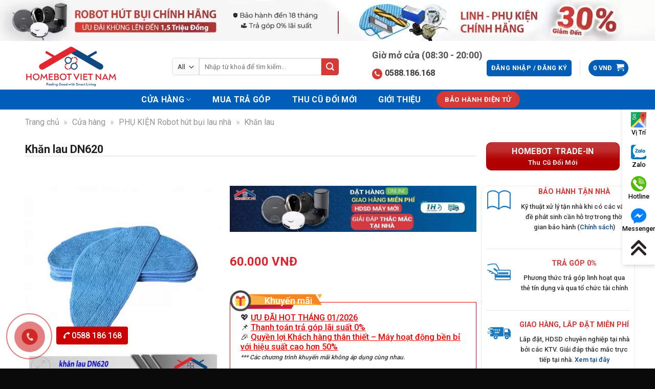

--- FILE ---
content_type: text/html; charset=UTF-8
request_url: https://homebot.vn/khan-lau-dn620/
body_size: 46094
content:
<!DOCTYPE html>
<!--[if IE 9 ]><html lang="vi" class="ie9 loading-site no-js"> <![endif]-->
<!--[if IE 8 ]><html lang="vi" class="ie8 loading-site no-js"> <![endif]-->
<!--[if (gte IE 9)|!(IE)]><!--><html lang="vi" class="loading-site no-js"> <!--<![endif]--><head><meta charset="UTF-8" /><link rel="preconnect" href="https://fonts.gstatic.com/" crossorigin /><link rel="profile" href="https://gmpg.org/xfn/11" /><link rel="pingback" href="https://homebot.vn/xmlrpc.php" /><link rel="icon" href="/wp-content/uploads/2021/06/Favicon-2.jpg" type="image/x-icon" /><link rel="shortcut icon" href="/wp-content/uploads/2021/06/Favicon-2.jpg" type=”image/x-icon" /> <script src="[data-uri]" defer></script> <meta name='robots' content='index, follow, max-image-preview:large, max-snippet:-1, max-video-preview:-1' /><meta name="viewport" content="width=device-width, initial-scale=1, maximum-scale=1" /><title>Khăn lau DN620 | Homebot.vn</title><link rel="canonical" href="https://homebot.vn/khan-lau-dn620/" /><meta property="og:locale" content="vi_VN" /><meta property="og:type" content="product" /><meta property="og:title" content="Khăn lau DN620" /><meta property="og:url" content="https://homebot.vn/khan-lau-dn620/" /><meta property="og:site_name" content="Homebot.vn" /><meta property="article:modified_time" content="2021-08-28T09:39:43+00:00" /><meta property="og:image" content="https://homebot.vn/wp-content/uploads/2021/08/khan-lau-DN620.jpg" /><meta property="og:image:width" content="1024" /><meta property="og:image:height" content="1024" /><meta name="twitter:card" content="summary_large_image" /><meta name="twitter:label1" content="Giá" /><meta name="twitter:data1" content="60.000&nbsp;VNĐ" /><meta name="twitter:label2" content="Availability" /><meta name="twitter:data2" content="In stock" /> <script type="application/ld+json" class="yoast-schema-graph">{"@context":"https://schema.org","@graph":[{"@type":"Organization","@id":"https://homebot.vn/#organization","name":"Robot h\u00fat b\u1ee5i lau nh\u00e0 Homebot Vi\u1ec7t Nam","url":"https://homebot.vn/","sameAs":["https://www.facebook.com/homebotstore.vn","https://www.youtube.com/channel/UC30yQXe13FfKoK1ziFJL-dQ"],"logo":{"@type":"ImageObject","@id":"https://homebot.vn/#logo","inLanguage":"vi","url":"https://homebot.vn/wp-content/uploads/2021/06/Logo-Slogan.png","contentUrl":"https://homebot.vn/wp-content/uploads/2021/06/Logo-Slogan.png","width":690,"height":310,"caption":"Robot h\u00fat b\u1ee5i lau nh\u00e0 Homebot Vi\u1ec7t Nam"},"image":{"@id":"https://homebot.vn/#logo"}},{"@type":"WebSite","@id":"https://homebot.vn/#website","url":"https://homebot.vn/","name":"Homebot.vn","description":"T\u1eadn h\u01b0\u1edfng cu\u1ed9c s\u1ed1ng ti\u1ec7n nghi","publisher":{"@id":"https://homebot.vn/#organization"},"potentialAction":[{"@type":"SearchAction","target":{"@type":"EntryPoint","urlTemplate":"https://homebot.vn/?s={search_term_string}"},"query-input":"required name=search_term_string"}],"inLanguage":"vi"},{"@type":"ImageObject","@id":"https://homebot.vn/khan-lau-dn620/#primaryimage","inLanguage":"vi","url":"https://homebot.vn/wp-content/uploads/2021/08/khan-lau-dn620.jpg","contentUrl":"https://homebot.vn/wp-content/uploads/2021/08/khan-lau-dn620.jpg","width":1024,"height":1024,"caption":"Kh\u0103n lau DN620"},{"@type":["WebPage","ItemPage"],"@id":"https://homebot.vn/khan-lau-dn620/#webpage","url":"https://homebot.vn/khan-lau-dn620/","name":"Kh\u0103n lau DN620 | Homebot.vn","isPartOf":{"@id":"https://homebot.vn/#website"},"primaryImageOfPage":{"@id":"https://homebot.vn/khan-lau-dn620/#primaryimage"},"datePublished":"2021-08-27T11:21:38+00:00","dateModified":"2021-08-28T09:39:43+00:00","breadcrumb":{"@id":"https://homebot.vn/khan-lau-dn620/#breadcrumb"},"inLanguage":"vi","potentialAction":[{"@type":"ReadAction","target":["https://homebot.vn/khan-lau-dn620/"]}]},{"@type":"BreadcrumbList","@id":"https://homebot.vn/khan-lau-dn620/#breadcrumb","itemListElement":[{"@type":"ListItem","position":1,"name":"Trang ch\u1ee7","item":"https://homebot.vn/"},{"@type":"ListItem","position":2,"name":"C\u1eeda h\u00e0ng","item":"https://homebot.vn/cua-hang/"},{"@type":"ListItem","position":3,"name":"PH\u1ee4 KI\u1ec6N Robot h\u00fat b\u1ee5i lau nh\u00e0","item":"https://homebot.vn/phu-kien-robot-hut-bui-lau-nha/"},{"@type":"ListItem","position":4,"name":"Kh\u0103n lau"}]}]}</script> <meta property="product:price:amount" content="60000" /><meta property="product:price:currency" content="VND" /><meta property="og:availability" content="instock" /><meta property="product:availability" content="instock" /><meta property="product:retailer_item_id" content="PVN183" /><meta property="product:condition" content="new" /><link rel='dns-prefetch' href='//pc.baokim.vn' /><link rel='dns-prefetch' href='//fonts.googleapis.com' /><link rel="alternate" type="application/rss+xml" title="Dòng thông tin Homebot.vn &raquo;" href="https://homebot.vn/feed/" /><link rel="alternate" type="application/rss+xml" title="Dòng phản hồi Homebot.vn &raquo;" href="https://homebot.vn/comments/feed/" /><link rel="alternate" type="application/rss+xml" title="Homebot.vn &raquo; Khăn lau DN620 Dòng phản hồi" href="https://homebot.vn/khan-lau-dn620/feed/" /> <script src="[data-uri]" defer></script><script data-optimized="1" src="https://homebot.vn/wp-content/plugins/litespeed-cache/assets/js/webfontloader.min.js" defer></script> <link data-optimized="1" rel='stylesheet' id='classic-theme-styles-css' href='https://homebot.vn/wp-content/litespeed/css/3f3d2c8fd4805d195db9191ac1d7c0ed.css?ver=7c0ed' type='text/css' media='all' /><link data-optimized="1" rel='stylesheet' id='contact-form-7-css' href='https://homebot.vn/wp-content/litespeed/css/7553cd126ac2bbfd8da2e08542cfbb2b.css?ver=fbb2b' type='text/css' media='all' /><link data-optimized="1" rel='stylesheet' id='devvn-quickbuy-style-css' href='https://homebot.vn/wp-content/litespeed/css/968ffee300d281a8caf374e92cd812a2.css?ver=812a2' type='text/css' media='all' /><link data-optimized="1" rel='stylesheet' id='jquery-ui-css-css' href='https://homebot.vn/wp-content/litespeed/css/287aae81320116bd84941e350f96cae3.css?ver=6cae3' type='text/css' media='all' /><link data-optimized="1" rel='stylesheet' id='devvn-vimo-style-css' href='https://homebot.vn/wp-content/litespeed/css/1db08cc1ca3d5f02db50ad42f35fb68e.css?ver=fb68e' type='text/css' media='all' /><link data-optimized="1" rel='stylesheet' id='related-posts-by-taxonomy-css' href='https://homebot.vn/wp-content/litespeed/css/92fd9b4308d8af6071118c519acd0647.css?ver=d0647' type='text/css' media='all' /><link data-optimized="1" rel='stylesheet' id='wcva-shop-frontend-css' href='https://homebot.vn/wp-content/litespeed/css/97f0e5203f9b8fbcaeaea2197b78fdd3.css?ver=8fdd3' type='text/css' media='all' /><link data-optimized="1" rel='stylesheet' id='wcva-slick-css' href='https://homebot.vn/wp-content/litespeed/css/a3e17f32947a46f63046c867f8c47038.css?ver=47038' type='text/css' media='all' /><link data-optimized="1" rel='stylesheet' id='photoswipe-css' href='https://homebot.vn/wp-content/litespeed/css/d2d08a73d80a917b468d95fc5a7db790.css?ver=db790' type='text/css' media='all' /><link data-optimized="1" rel='stylesheet' id='photoswipe-default-skin-css' href='https://homebot.vn/wp-content/litespeed/css/9c37576618fafba263068b3379dbaac2.css?ver=baac2' type='text/css' media='all' /><style id='woocommerce-inline-inline-css' type='text/css'>.woocommerce form .form-row .required { visibility: visible; }</style><link data-optimized="1" rel='stylesheet' id='yith_wcpb_bundle_frontend_style-css' href='https://homebot.vn/wp-content/litespeed/css/82d5bb2b4aa4087092be3cd473b45a11.css?ver=45a11' type='text/css' media='all' /><link data-optimized="1" rel='stylesheet' id='font-awesome-css' href='https://homebot.vn/wp-content/litespeed/css/95fa68e936d36fa0bd085e96fb0825db.css?ver=825db' type='text/css' media='all' /><style id='font-awesome-inline-css' type='text/css'>[data-font="FontAwesome"]:before {font-family: 'FontAwesome' !important;content: attr(data-icon) !important;speak: none !important;font-weight: normal !important;font-variant: normal !important;text-transform: none !important;line-height: 1 !important;font-style: normal !important;-webkit-font-smoothing: antialiased !important;-moz-osx-font-smoothing: grayscale !important;}</style><link data-optimized="1" rel='stylesheet' id='flatsome-swatches-frontend-css' href='https://homebot.vn/wp-content/litespeed/css/0a30dff1dec27f7e083ac7c8632da538.css?ver=da538' type='text/css' media='all' /><link rel='stylesheet' id='bk-popup-css' href='https://pc.baokim.vn/css/bk.css?ver=6.2.8' type='text/css' media='all' /><link data-optimized="1" rel='stylesheet' id='flatsome-main-css' href='https://homebot.vn/wp-content/litespeed/css/445d1599135391c5ecd8a0aa5b0d30eb.css?ver=d30eb' type='text/css' media='all' /><style id='flatsome-main-inline-css' type='text/css'>@font-face {
				font-family: "fl-icons";
				font-display: block;
				src: url(https://homebot.vn/wp-content/themes/flatsome/assets/css/icons/fl-icons.eot?v=3.14.2);
				src:
					url(https://homebot.vn/wp-content/themes/flatsome/assets/css/icons/fl-icons.eot#iefix?v=3.14.2) format("embedded-opentype"),
					url(https://homebot.vn/wp-content/themes/flatsome/assets/css/icons/fl-icons.woff2?v=3.14.2) format("woff2"),
					url(https://homebot.vn/wp-content/themes/flatsome/assets/css/icons/fl-icons.ttf?v=3.14.2) format("truetype"),
					url(https://homebot.vn/wp-content/themes/flatsome/assets/css/icons/fl-icons.woff?v=3.14.2) format("woff"),
					url(https://homebot.vn/wp-content/themes/flatsome/assets/css/icons/fl-icons.svg?v=3.14.2#fl-icons) format("svg");
			}</style><link data-optimized="1" rel='stylesheet' id='flatsome-shop-css' href='https://homebot.vn/wp-content/litespeed/css/6bf0727b671284b7bd38791af1ede85f.css?ver=de85f' type='text/css' media='all' /><link data-optimized="1" rel='stylesheet' id='prdctfltr-css' href='https://homebot.vn/wp-content/litespeed/css/1d49963bb19aaae2d4e70e60ee3ea568.css?ver=ea568' type='text/css' media='all' /> <script type="text/template" id="tmpl-variation-template"><div class="woocommerce-variation-description">{{{ data.variation.variation_description }}}</div>
	<div class="woocommerce-variation-price">{{{ data.variation.price_html }}}</div>
	<div class="woocommerce-variation-availability">{{{ data.variation.availability_html }}}</div></script> <script type="text/template" id="tmpl-unavailable-variation-template"><p>Rất tiếc, sản phẩm này hiện không tồn tại. Hãy chọn một phương thức kết hợp khác.</p></script> <script type='text/javascript' src='https://homebot.vn/wp-includes/js/jquery/jquery.min.js' id='jquery-core-js'></script> <script data-optimized="1" type='text/javascript' src='https://homebot.vn/wp-content/litespeed/js/afbe5dd88f37a339aa3bce297eed3cbe.js?ver=d3cbe' id='wcva-slick-js' defer data-deferred="1"></script> <script type='text/javascript' id='wcva-shop-frontend-js-extra' src="[data-uri]" defer></script> <script data-optimized="1" type='text/javascript' src='https://homebot.vn/wp-content/litespeed/js/48371c5733c7432d9b3d379ad2d208a6.js?ver=208a6' id='wcva-shop-frontend-js' defer data-deferred="1"></script> <link rel="https://api.w.org/" href="https://homebot.vn/wp-json/" /><link rel="alternate" type="application/json" href="https://homebot.vn/wp-json/wp/v2/product/13188" /><link rel="EditURI" type="application/rsd+xml" title="RSD" href="https://homebot.vn/xmlrpc.php?rsd" /><link rel="wlwmanifest" type="application/wlwmanifest+xml" href="https://homebot.vn/wp-includes/wlwmanifest.xml" /><meta name="generator" content="WordPress 6.2.8" /><meta name="generator" content="WooCommerce 5.5.2" /><link rel='shortlink' href='https://homebot.vn/?p=13188' /><link rel="alternate" type="application/json+oembed" href="https://homebot.vn/wp-json/oembed/1.0/embed?url=https%3A%2F%2Fhomebot.vn%2Fkhan-lau-dn620%2F" /><link rel="alternate" type="text/xml+oembed" href="https://homebot.vn/wp-json/oembed/1.0/embed?url=https%3A%2F%2Fhomebot.vn%2Fkhan-lau-dn620%2F&#038;format=xml" /><meta name="facebook-domain-verification" content="u3k59jd8tdk92cpenqa4gcf3ifh7xo" /><meta name="google-site-verification" content="hV7YB0hAXsIpvK0tnonis_mrNDOmld6ZhYP-Wbv-NAw" /><style>.bg{opacity: 0; transition: opacity 1s; -webkit-transition: opacity 1s;} .bg-loaded{opacity: 1;}</style><!--[if IE]><link rel="stylesheet" type="text/css" href="https://homebot.vn/wp-content/themes/flatsome/assets/css/ie-fallback.css"><script src="//cdnjs.cloudflare.com/ajax/libs/html5shiv/3.6.1/html5shiv.js"></script><script>var head = document.getElementsByTagName('head')[0],style = document.createElement('style');style.type = 'text/css';style.styleSheet.cssText = ':before,:after{content:none !important';head.appendChild(style);setTimeout(function(){head.removeChild(style);}, 0);</script><script src="https://homebot.vn/wp-content/themes/flatsome/assets/libs/ie-flexibility.js"></script><![endif]--> <script src="https://www.googletagmanager.com/gtag/js?id=UA-165933429-1" defer data-deferred="1"></script> <script src="[data-uri]" defer></script>  <script src="[data-uri]" defer></script> <noscript><img height="1" width="1" style="display:none"
src="https://www.facebook.com/tr?id=1020741035663282&ev=PageView&noscript=1"
/></noscript>
<noscript><style>.woocommerce-product-gallery{ opacity: 1 !important; }</style></noscript><link rel="icon" href="https://homebot.vn/wp-content/uploads/2021/06/Favicon-70x70.png" sizes="32x32" /><link rel="icon" href="https://homebot.vn/wp-content/uploads/2021/06/Favicon-280x280.png" sizes="192x192" /><link rel="apple-touch-icon" href="https://homebot.vn/wp-content/uploads/2021/06/Favicon-280x280.png" /><meta name="msapplication-TileImage" content="https://homebot.vn/wp-content/uploads/2021/06/Favicon-280x280.png" /><meta name="generator" content="Product Filter for WooCommerce"/><style id="custom-css" type="text/css">:root {--primary-color: #005eb8;}.full-width .ubermenu-nav, .container, .row{max-width: 1210px}.row.row-collapse{max-width: 1180px}.row.row-small{max-width: 1202.5px}.row.row-large{max-width: 1240px}.sticky-add-to-cart--active, #wrapper,#main,#main.dark{background-color: #f2f2f2}.header-main{height: 90px}#logo img{max-height: 90px}#logo{width:202px;}#logo img{padding:5px 0;}.header-bottom{min-height: 39px}.header-top{min-height: 60px}.transparent .header-main{height: 119px}.transparent #logo img{max-height: 119px}.has-transparent + .page-title:first-of-type,.has-transparent + #main > .page-title,.has-transparent + #main > div > .page-title,.has-transparent + #main .page-header-wrapper:first-of-type .page-title{padding-top: 199px;}.header.show-on-scroll,.stuck .header-main{height:90px!important}.stuck #logo img{max-height: 90px!important}.search-form{ width: 75%;}.header-bg-color, .header-wrapper {background-color: rgba(255,255,255,0.9)}.header-bottom {background-color: #005eb8}.top-bar-nav > li > a{line-height: 16px }.header-main .nav > li > a{line-height: 16px }.stuck .header-main .nav > li > a{line-height: 50px }.header-bottom-nav > li > a{line-height: 25px }@media (max-width: 549px) {.header-main{height: 70px}#logo img{max-height: 70px}}.nav-dropdown{font-size:100%}.header-top{background-color:#ffffff!important;}.blog-wrapper{background-color: #ffffff;}/* Color */.accordion-title.active, .has-icon-bg .icon .icon-inner,.logo a, .primary.is-underline, .primary.is-link, .badge-outline .badge-inner, .nav-outline > li.active> a,.nav-outline >li.active > a, .cart-icon strong,[data-color='primary'], .is-outline.primary{color: #005eb8;}/* Color !important */[data-text-color="primary"]{color: #005eb8!important;}/* Background Color */[data-text-bg="primary"]{background-color: #005eb8;}/* Background */.scroll-to-bullets a,.featured-title, .label-new.menu-item > a:after, .nav-pagination > li > .current,.nav-pagination > li > span:hover,.nav-pagination > li > a:hover,.has-hover:hover .badge-outline .badge-inner,button[type="submit"], .button.wc-forward:not(.checkout):not(.checkout-button), .button.submit-button, .button.primary:not(.is-outline),.featured-table .title,.is-outline:hover, .has-icon:hover .icon-label,.nav-dropdown-bold .nav-column li > a:hover, .nav-dropdown.nav-dropdown-bold > li > a:hover, .nav-dropdown-bold.dark .nav-column li > a:hover, .nav-dropdown.nav-dropdown-bold.dark > li > a:hover, .is-outline:hover, .tagcloud a:hover,.grid-tools a, input[type='submit']:not(.is-form), .box-badge:hover .box-text, input.button.alt,.nav-box > li > a:hover,.nav-box > li.active > a,.nav-pills > li.active > a ,.current-dropdown .cart-icon strong, .cart-icon:hover strong, .nav-line-bottom > li > a:before, .nav-line-grow > li > a:before, .nav-line > li > a:before,.banner, .header-top, .slider-nav-circle .flickity-prev-next-button:hover svg, .slider-nav-circle .flickity-prev-next-button:hover .arrow, .primary.is-outline:hover, .button.primary:not(.is-outline), input[type='submit'].primary, input[type='submit'].primary, input[type='reset'].button, input[type='button'].primary, .badge-inner{background-color: #005eb8;}/* Border */.nav-vertical.nav-tabs > li.active > a,.scroll-to-bullets a.active,.nav-pagination > li > .current,.nav-pagination > li > span:hover,.nav-pagination > li > a:hover,.has-hover:hover .badge-outline .badge-inner,.accordion-title.active,.featured-table,.is-outline:hover, .tagcloud a:hover,blockquote, .has-border, .cart-icon strong:after,.cart-icon strong,.blockUI:before, .processing:before,.loading-spin, .slider-nav-circle .flickity-prev-next-button:hover svg, .slider-nav-circle .flickity-prev-next-button:hover .arrow, .primary.is-outline:hover{border-color: #005eb8}.nav-tabs > li.active > a{border-top-color: #005eb8}.widget_shopping_cart_content .blockUI.blockOverlay:before { border-left-color: #005eb8 }.woocommerce-checkout-review-order .blockUI.blockOverlay:before { border-left-color: #005eb8 }/* Fill */.slider .flickity-prev-next-button:hover svg,.slider .flickity-prev-next-button:hover .arrow{fill: #005eb8;}/* Background Color */[data-icon-label]:after, .secondary.is-underline:hover,.secondary.is-outline:hover,.icon-label,.button.secondary:not(.is-outline),.button.alt:not(.is-outline), .badge-inner.on-sale, .button.checkout, .single_add_to_cart_button, .current .breadcrumb-step{ background-color:#d53a36; }[data-text-bg="secondary"]{background-color: #d53a36;}/* Color */.secondary.is-underline,.secondary.is-link, .secondary.is-outline,.stars a.active, .star-rating:before, .woocommerce-page .star-rating:before,.star-rating span:before, .color-secondary{color: #d53a36}/* Color !important */[data-text-color="secondary"]{color: #d53a36!important;}/* Border */.secondary.is-outline:hover{border-color:#d53a36}.success.is-underline:hover,.success.is-outline:hover,.success{background-color: #000000}.success-color, .success.is-link, .success.is-outline{color: #000000;}.success-border{border-color: #000000!important;}/* Color !important */[data-text-color="success"]{color: #000000!important;}/* Background Color */[data-text-bg="success"]{background-color: #000000;}body{font-size: 100%;}@media screen and (max-width: 549px){body{font-size: 100%;}}body{font-family:"Roboto", sans-serif}body{font-weight: 500}body{color: #333333}.nav > li > a {font-family:"Roboto", sans-serif;}.mobile-sidebar-levels-2 .nav > li > ul > li > a {font-family:"Roboto", sans-serif;}.nav > li > a {font-weight: 700;}.mobile-sidebar-levels-2 .nav > li > ul > li > a {font-weight: 700;}h1,h2,h3,h4,h5,h6,.heading-font, .off-canvas-center .nav-sidebar.nav-vertical > li > a{font-family: "Roboto", sans-serif;}h1,h2,h3,h4,h5,h6,.heading-font,.banner h1,.banner h2{font-weight: 700;}h1,h2,h3,h4,h5,h6,.heading-font{color: #222222;}.breadcrumbs{text-transform: none;}.alt-font{font-family: "Roboto", sans-serif;}.alt-font{font-weight: 0!important;}.header:not(.transparent) .header-bottom-nav.nav > li > a{color: #ffffff;}.header:not(.transparent) .header-bottom-nav.nav > li > a:hover,.header:not(.transparent) .header-bottom-nav.nav > li.active > a,.header:not(.transparent) .header-bottom-nav.nav > li.current > a,.header:not(.transparent) .header-bottom-nav.nav > li > a.active,.header:not(.transparent) .header-bottom-nav.nav > li > a.current{color: #d53a36;}.header-bottom-nav.nav-line-bottom > li > a:before,.header-bottom-nav.nav-line-grow > li > a:before,.header-bottom-nav.nav-line > li > a:before,.header-bottom-nav.nav-box > li > a:hover,.header-bottom-nav.nav-box > li.active > a,.header-bottom-nav.nav-pills > li > a:hover,.header-bottom-nav.nav-pills > li.active > a{color:#FFF!important;background-color: #d53a36;}a{color: #0f4984;}a:hover{color: #000000;}.tagcloud a:hover{border-color: #000000;background-color: #000000;}.pswp__bg,.mfp-bg.mfp-ready{background-color: rgba(15,15,15,0)}.shop-page-title.featured-title .title-bg{ background-image: url(https://homebot.vn/wp-content/uploads/2021/08/khan-lau-dn620.jpg)!important;}@media screen and (min-width: 550px){.products .box-vertical .box-image{min-width: 300px!important;width: 300px!important;}}.absolute-footer, html{background-color: #0a0a0a}.page-title-small + main .product-container > .row{padding-top:0;}/* Custom CSS *//* keyframes header */@media screen and (min-width:1200px){.hotline-header p{font-size:11px}p.number_phone{font-size:16px}.tab_content .pro-loop:nth-of-type(4n+1){clear:both}}.hotline-header{padding:0 0 0 10px;box-sizing:border-box;position:relative;display:table-cell;line-height:19px}.hotline-header .icon{text-align:center;position:relative;display:table-cell;vertical-align:middle}.hotline-header p{padding:0;vertical-align:middle;font-size:13px;font-weight:450;display:block;margin:0}.hotline-header span{letter-spacing:-1px;display:block}p.number_phone{font-size:18px;text-rendering:auto}.hotline-header a{color:#d53a36;font-weight:700;font-size:16px;line-height:25px!important;padding:0!important}.hotline-header p.title{font-size:18px;font-weight:700;color:#535353}.hotline-header a i.fa.fa-phone{margin-right:5px;font-size:13px;vertical-align:bottom;color:#fff;background:#d53a36;padding:4px 5px;text-align:center;border-radius:100%;animation:1s ease-in-out 0s normal none infinite running wobble}.hotline-content{display:none;position:absolute;left:0;width:195px;z-index:99999;padding:7px 0 0 7px;text-align:center;-webkit-transition:all .6s ease;-o-transition:all .6s ease;transition:all .6s ease}.hotline-content:before{content:"";display:block;position:absolute;left:11px;top:0;width:0;height:0;border-bottom:10px solid #fff;border-left:10px solid transparent;border-right:10px solid transparent}.hotline-content p span{color:#3a3a3c;font-size:16px}.hotline-content a{color:red;font-size:18px;letter-spacing:1px;font-weight:bolder}.hotline-header:hover .hotline-content{display:block;z-index:11;margin-top:0;overflow-x:hidden;visibility:visible}.hotline-content p{background-color:#fff;display:block;padding:10px 0;text-align:left;padding-left:15px;line-height:24px;border-bottom:1px solid #f0f0f0}.hotline-content p:nth-child(2){border-top-left-radius:4px;border-top-right-radius:4px}.hvr-buzz-out{display:inline-block;vertical-align:middle;-webkit-transform:perspective(1px) translateZ(0);transform:perspective(1px) translateZ(0);box-shadow:0 0 1px transparent}.hotline-header a i.fa.fa-phone{margin-right:5px;font-size:13px;vertical-align:bottom;color:#fff;background:#d53a36;padding:4px 5px;text-align:center;border-radius:100%;animation:1s ease-in-out 0s normal none infinite running wobble}.hvr-buzz-out{display:inline-block;vertical-align:middle;-webkit-transform:perspective(1px) translateZ(0);transform:perspective(1px) translateZ(0);box-shadow:0 0 1px transparent}.hvr-buzz-out:active,.hvr-buzz-out:focus,.hvr-buzz-out:hover{-webkit-animation-name:hvr-buzz-out;animation-name:hvr-buzz-out;-webkit-animation-duration:.75s;animation-duration:.75s;-webkit-animation-timing-function:linear;animation-timing-function:linear;-webkit-animation-iteration-count:1;animation-iteration-count:1}@keyframes wobble{0%,100%{transform:none}15%{transform:translate3d(-25%,0,0) rotate3d(0,0,1,-5deg)}30%{transform:translate3d(20%,0,0) rotate3d(0,0,1,3deg)}45%{-webkit-transform:translate3d(-15%,0,0) rotate3d(0,0,1,-3deg);transform:translate3d(-15%,0,0) rotate3d(0,0,1,-3deg)}60%{-webkit-transform:translate3d(10%,0,0) rotate3d(0,0,1,2deg);transform:translate3d(10%,0,0) rotate3d(0,0,1,2deg)}75%{-webkit-transform:translate3d(-5%,0,0) rotate3d(0,0,1,-1deg);transform:translate3d(-5%,0,0) rotate3d(0,0,1,-1deg)}}@keyframes hvr-buzz-out{10%{-webkit-transform:translateX(3px) rotate(2deg);transform:translateX(3px) rotate(2deg)}20%{-webkit-transform:translateX(-3px) rotate(-2deg);transform:translateX(-3px) rotate(-2deg)}30%{-webkit-transform:translateX(3px) rotate(2deg);transform:translateX(3px) rotate(2deg)}40%{-webkit-transform:translateX(-3px) rotate(-2deg);transform:translateX(-3px) rotate(-2deg)}50%{-webkit-transform:translateX(2px) rotate(1deg);transform:translateX(2px) rotate(1deg)}60%{-webkit-transform:translateX(-2px) rotate(-1deg);transform:translateX(-2px) rotate(-1deg)}70%{-webkit-transform:translateX(2px) rotate(1deg);transform:translateX(2px) rotate(1deg)}80%{-webkit-transform:translateX(-2px) rotate(-1deg);transform:translateX(-2px) rotate(-1deg)}90%{-webkit-transform:translateX(1px) rotate(0);transform:translateX(1px) rotate(0)}100%{-webkit-transform:translateX(-1px) rotate(0);transform:translateX(-1px) rotate(0)}}/* Kết Thúc */ /* Thêm Gift vào product */.sanphambanchay .product-small.box:before {content: url(https://homebot.vn/wp-content/uploads/2020/03/icon_gift-1.png);position: absolute;width: 80%;z-index: 1111;animation-delay: 1s;animation-iteration-count: infinite;animation-name: gift;animation-duration: 1s;}@keyframes gift{20% {transform: rotate3d(0,0,1,15deg);}40% {transform: rotate3d(0,0,1,-10deg);}60% {transform: rotate3d(0,0,1,5deg);}80% {transform: rotate3d(0,0,1,-5deg);}100% {transform: rotate3d(0,0,1,0deg);}}/* Ket Thuc *//*hotline*/.zw-alo-phone {position: fixed;left: 0px; bottom: 10px;visibility: visible;background-color: transparent;width: 110px;height: 110px; cursor: pointer;z-index: 200000 !important; }.zw-alo-img-circle { width: 30px; height: 30px;top: 43px; left: 43px; position: absolute;background: rgba(30, 30, 30, 0.1) url('[data-uri]') no-repeat center center;-webkit-border-radius: 100%;-moz-border-radius: 100%;border-radius: 100%;border: 2px solid transparent;opacity: .7; -webkit-transition: all 0.2s ease-in-out;-moz-transition: all 0.2s ease-in-out;-ms-transition: all 0.2s ease-in-out;-o-transition: all 0.2s ease-in-out;transition: all 0.2s ease-in-out;-webkit-transform-origin: 50% 50%; -moz-transform-origin: 50% 50%;-ms-transform-origin: 50% 50%;-o-transform-origin: 50% 50%;transform-origin: 50% 50%;background-color: #c80000;background-size: 70%; }.zw-alo-circle-fill { width: 60px;height: 60px;top: 28px;left: 28px;position: absolute;-webkit-transition: all 0.2s ease-in-out;-moz-transition: all 0.2s ease-in-out;-ms-transition: all 0.2s ease-in-out;-o-transition: all 0.2s ease-in-out;transition: all 0.2s ease-in-out;-webkit-border-radius: 100%;-moz-border-radius: 100%;border-radius: 100%;border: 2px solid transparent;-webkit-transition: all .5s; -moz-transition: all .5s; -o-transition: all .5s;transition: all .5s;background-color: #c80000a8;opacity: .75 !important; }.zw-alo-circle {width: 90px;height: 90px;top: 12px;left: 12px;position: absolute;background-color: transparent;-webkit-border-radius: 100%;-moz-border-radius: 100%;border-radius: 100%;border: 2px solid rgba(30, 30, 30, 0.4);opacity: .1;border-color: #c80000;opacity: .5; }.zw-alo-phone span {display: block;background: #c80000;color: #fff;padding: 5px;text-align: center;position: absolute;left: 5px;width: 140px;top: -15px;border-radius: 4px 4px;}.zw-alo-phone span {display: block;background: #c80000;color: #fff;padding: 5px;text-align: center;position: absolute;left: 110px;width: 140px;top: 38px;border-radius: 4px 4px;}/* end hotline zalo */.check_warranty_baohanh_form_box input {display: block;border: 1px solid #f1efef;background-color: #f8f8f8;padding-left: 15px;padding-right: 15px;padding-top: 5px;padding-bottom: 5px;border-radius: 8px;}.form_check_warranty_baohanh label {font-size: 19px;}.form_check_warranty_baohanh label span {color: red;}.form_check_warranty_baohanh label input {margin-top: 13px;width: 100%;}.check_warranty_baohanh_form_box button.check_warranty_masp_submit {background-color: #c80202!important;border-color: #c80202!important;font-size: 18px!important;float: right!important;margin-right: 0!important;border-radius: 6px!important;}label.cuong-file {font-size: 12px;color: #595454;}/* Custom CSS Mobile */@media (max-width: 549px){.zw-alo-phone span {display: none;}/* Thêm stack-pt */.stack-pt{overflow: auto;}.stack-pt a,.stack-pt .icon-box{flex-basis: 29%;}}.label-new.menu-item > a:after{content:"New";}.label-hot.menu-item > a:after{content:"Hot";}.label-sale.menu-item > a:after{content:"Sale";}.label-popular.menu-item > a:after{content:"Popular";}</style><style type="text/css" id="wp-custom-css">/* Product */
.box-blog-post .is-divider{
	display:none
}
.woocommerce-tabs .tab-panels{
	padding: 20px 0px;
    border: none;
}
span.ux-swatch-selected-value{
	display:none
}
.noimage  .box-image{
	display:none
}
.single-product li#block_widget-4{
	margin:0 !important
}
.single-product  ul.ul-reset>li{
	margin:0
}
.infopr{
	padding: 20px !important;
}
#menu ul {
    background: #ecf2fe;
    list-style-type: none;
    text-align: center;
    padding: 5px 110px 0px;
    box-shadow: 0px 5px 5px 0px rgb(0 0 0 / 15%);
}
#menu li {
    color: #fff;
    display: inline-block;
    width: 120px;
    height: 40px;
    line-height: 40px;
        margin-left: -5px;
        text-align: center;
}
#menu a {
    text-decoration: none;
            color: #333;display: block;}
#menu a:hover {
	background: #0d6efd;color: white;border-radius: 5%;
}
@media only screen and (min-width: 850px){
		.bottom-contact {
			    top: 50% !important;
    right: 0 !important;
    left: unset !important;
    width: auto !important;
    transform: translateY(-50%) !important;
    bottom: unset !important;
	}
	.bottom-contact ul {
			flex-direction: column !important;
		padding:10px 0;
	}
	.bottom-contact ul li {
			width: 100% !important;
	}
}
@media only screen and (max-width: 48em) {
	.zw-alo-phone{display:none}
	.home  .col.post-item p.from_the_blog_excerpt{
		display:none
	}
	#menu {display: none;}
  .stack-pt{
        overflow: unset !important;
		    -js-display: flex;
    display: -webkit-box;
    display: -ms-flexbox;
    display: flex;
    -webkit-box-orient: horizontal;
    -webkit-box-direction: normal;
    -ms-flex-flow: row wrap;
    flex-flow: row wrap;
	margin-left: -5px !important;
    margin-right: -5px !important;
    }
	.stack-pt>a{
		  max-width: 25% !important;
    -ms-flex-preferred-size: 25% !important;
    flex-basis: 25% !important;
    margin: 0 !important;
    padding: 0 5px;
	}
	.stack-pt .icon-box {
   	 text-align: center;
	}
}
p.name.product-title {
    max-height: 55px;
		text-align:center;
}
.product-small.box {
    box-shadow: 0 5px 20px #ededed;
    border-radius: 4px;
    text-align: center;
    padding: 0 0px 0 0px;
}
@media(min-width:768px){.product-small.box .box-image {min-height:190px}}
/* NAV Left */
.header-main .nav-left {
    justify-content: center;
}
/* Icon mobile */
@media only screen and (max-width: 48em) {
.nav>li>a>i.icon-menu {
	color: #389E19;}
	i.icon-shopping-basket {
    color: #389E19;
}
	}
/* search form */
.button.secondary:not(.is-outline) {
	border-radius:0 5px 5px 0;
}
select.search_categories.resize-select.mb-0 {
    border-radius: 5px 0 0 5px;
}
/* Thanh lọc */
.widget_price_filter .price_slider_amount .button {
	background-color: #D53A36;}
/* Subiz Mobile */
#subiz_mobile .button_chat_online {
margin:unset!important;
}
/* Footer */
.footer-section ul.menu>li, .widget>ul>li {
    border: none!important;
    font-size: 14px;
}
/* Vertical Menu */
ul.nav.header-nav.header-bottom-nav.nav-left.nav-uppercase {
    width: 310px;
}
 ul#mega_menu { 
    height: 350px; 
	 background:rgba(0,0,0,0.6);}
#mega-menu-wrap{
	    background: #005eb8;
	border: none!important;
}
#mega-menu-title{
	padding: 10px 0 10px 15px;
    font-size: 15px;
    font-weight: 700;
    color: #fff;
    cursor: pointer;
	text-transform:uppercase;
	border: 1px solid white;
}
#mega_menu > li > ul.sub-menu {
    position: absolute;
		top:0px;
    left: 100%;
    background: #fff;
    width: 100%;
    min-height: 334px;
    margin: 0;
    padding: 0;
    border: 1px solid #ccc;
    box-shadow: 0 6px 12px rgba(0, 0, 0, .175);
}
#mega_menu>li>a {
    border: none;
}
/* TEsst */
#mega_menu .sub-menu a {
    color: black;
}
#mega_menu>li {
    height: 42px;
		margin-bottom:6px;
	background:none!important;	
}
.mega-image {
	position:absolute;
	right:0;
	z-index:-1;
	bottom:-95px;
	opacity:0.7;
}
.sf-menu ul li {
	background:transparent;
}
.sf-menu a {
	border:none;
	color:white;
}
/*TRANG DANH MỤC SP*/
.widget-title {
    position: relative;
    display: block;
	border-radius:5px 5px 0 0 ;
    border-bottom: 1px solid#e0e0e0;
    padding: 10px;
    color: #383838;
    font-weight: 450;
background-color: #fff
}
.widget .is-divider {
display: none;
}
.widget-title:after {
    content: "";
    position: absolute;
    bottom: -2px;
    left: 0;
    width: 30%;
    height: 3px;
background: #D53A36;
}
.product-categories, .woocommerce-widget-layered-nav-list, .price_slider_wrapper, #product-sidebar .product_list_widget, .widget_categories ul, .flatsome_recent_posts ul, .tagcloud, .category-page-row .product_list_widget, .page-wrapper .textwidget, #recentcomments{
border-bottom: 1px solid#e0e0e0;
    border-bottom-width: 1px;
    border-bottom-style: solid;
    border-bottom-color: rgb(224, 224, 224);
border-radius: 0 0 5px 5px;
padding: 15px;
background-color: white;
}
/* Product Quickview */
a.quick-view.quick-view-added {
    width: 30%;
    position: absolute;
    bottom: 0;
    background: #383838;
    color: white;
    font-size: 12px;
	    max-height: 30px;
}
a.quick-view.quick-view-added:before {
    content: "\f06e";
    font-family: fontawesome;
    font-weight: 100;
}
.add-to-cart-button {
	  position: absolute;
    left: unset;
		right:-10px;
    bottom: 100%;
    width: 75%;
		padding-top:1px;
		border-radius: 10;
}
a.primary.is-small.mb-0.button.product_type_simple.is-outline {
	border:none;
	margin:0;
	padding-top:1px;
	padding-top:2px;
	color:transparent;
}
.product-small.box:hover a.primary.is-small.mb-0.button.product_type_simple.is-outline {
	 width: 76%;
	border-left:1px solid #d0d0d0;
	background-color:transparent;
	color:white;
	width: 200px;
	background: #383838;
	transition:0s;
}
/* Kết Thúc */
/* Security  */
.woocommerce-password-strength.bad {
    color: red;
}
.woocommerce-password-strength.short {
	color:red;
}
.woocommerce-password-strength.good {
	color: orange;}
.woocommerce-password-strength.strong {
    color: #2c9700;
}
ul.woocommerce-error.message-wrapper {
    display: none;
}
.devvn-popup-title, .popup-customer-info-group .devvn-order-btn {
    background: #005EB8;
}
.add_to_cart_button.added  {display:  inline-block}
.added_to_cart.wc-forward {display: none}
/* Quốc Css  23/03/2020*/
/* Title Trang Chủ */
.titlepage span{padding: 5px 18px 5px 10px; border-top-left-radius: 4px!important;
    border-bottom-left-radius: 4px!important;
}
.titlepage{border-bottom:2px solid #D53A36}

/* Header Bottom */
.header:not(.transparent) .header-bottom-nav.nav > li > a:hover, .header:not(.transparent) .header-bottom-nav.nav > li.active > a, .header:not(.transparent) .header-bottom-nav.nav > li.current > a, .header:not(.transparent) .header-bottom-nav.nav > li > a.active, .header:not(.transparent) .header-bottom-nav.nav > li > a.current {
    padding: 5px;
    border-radius: 4px;
}
.bannernho img.attachment-original.size-original {
    min-height: 180px;
    max-height: 180px;
}
.icon-danhmucsanpham{
	max-height:180px!important;
	min-height:180px!important;
}
/* Translate image */
img.attachment-medium.size-medium:hover {
    transform: rotate3d(0, 1, 0, 180deg);
transition-delay: 2s;
    -webkit-transition: 1s;	transition-duration:1s;
}
/*  */
.icon-banner .icon-box .icon-box-img {margin-bottom:0!important;}
.icon-banner .icon-box .icon-box-img+:after {
	position: absolute;
    content: "";
    background: #665e57;
	top:0px;
	right:0;
    width: 1px;
    height: 70px;
}
.badge-container.absolute.left.top.z-1 {
    right: 0!important;
}
.box-text {
    background: white;
}
/* Tabproducts trang chủ */
.tabproducts li a {
    border-radius: 4px;
    font-size: 16px;
}
.tabproducts ul {
    border-bottom: 1px solid #D53A36!important;
}
.tabproducts span {
    color: #fff;
}
.tabproducts li.active>a span:before {
	content:"\f006";
	 font-family: FontAwesome;
	color:#fff;
font-weight:100;
padding-right:5px;
}
/* Quốc Test Menu */
ul#mega_menu {
    position: absolute;
    width: 100%;
    top: 120px;
}
div#mega-menu-title {
    top: 75px;
    position: inherit;
	background:black;
}
/* Test */
.gift {
    background: url(https://theme.hstatic.net/1000185761/1000461179/14/hopquamoi-35.gif) no-repeat left 0;
    font-size: 12px;
    padding-left:30px;
	color:#d53a36!important;
}
h3.gift {
    width: 80%;
    float: right;
}
/*  */
.bannersec{
	padding-top:25px!important;
}
li.header-block {
    display: contents;
}
.iconbanner img.attachment-original.size-original {
    max-height: 50px;
	background: #d0d0d0;
	padding-top:10px;
}
/* Tiêu Đề  */
span.section-title-main {
    padding-right: 10px;
    padding-top: 10px;
	padding-left: 5px;
    color: #fff;
	border-top-left-radius: 4px;
	background: #21327e;
    border-bottom-left-radius: 4px;
}
@media (min-width: 600px) {
span.section-title-main:after {
  padding-left:10px;
	position:absolute;
	top:1%;
	content: url(/wp-content/uploads/2020/03/Capture-1.png);
    color: #fff;
    border-bottom-left-radius: 4px;
}
}
.section-title-normal {
    border-bottom: 2px solid #d53a36;
}
/* Widget Shop Sidebar	 */
.prdctfltr_checkboxes {
    border-radius: 5px 5px 5px 5px;
    padding: 5px;
	background-color: #fff
}
/*  Thông số kĩ thuật*/
.Thietau_table td:first-child {
    padding-left: 5px;
    border-bottom: 1px solid #fff;
}
.Thietau_table td:last-child {
		border:none;
}
/* Khuyến mãi */
.nextsanpham {
    text-align: end;
    padding-right: 30px;
}

/* Sản Phẩm */ 
form.cart{
/* 	display:none */
}
.sago_pro_info {
    display: none;
}
a.devvn_buy_now.devvn_buy_now_style {
    font-size: 30px;
		max-width: 100%; 
		padding: 6px 10px 7px 10px;
    border-radius: 15!important;
}
a.button.primary.is-small.lowercase {
    float: right;
    margin-right: 0!important;
}
aside.onlinepromo b {
    background: url(https://theme.hstatic.net/1000185761/1000461179/14/kmdb.png) no-repeat;
    font-size: 18px;
    background-size: cover;
    color: #fff;
    padding: 10px 20px 10px 
			68px;
	font-weight:500;
	margin-top: 91px;
    line-height: 45px;
	animation-name: wobble;
    animation-iteration-count: infinite;
    animation-duration: 1s;
    animation-delay: 1s;
}
aside.onlinepromo {
    font-size: 18px;
}
span.woocommerce-Price-amount.amount:first-child {
    color: #da2430;
}
.infopr {
	padding:30px 0 0px 15px;
	margin-top:-20px;
	border:1px solid red;
}
.gallery-col.col .box-text {
    background: #d0d0d0!important;
}
h5.post-title.is-large {
    -webkit-line-clamp: 1;
    -webkit-box-orient: vertical;
    overflow: hidden;
    display: -webkit-box;
}
.add-to-cart-container .onlinepromo {
    display: none;
}
span.tagged_as {
	visibility: hidden;}
/* Sale Price */
span.label span.woocommerce-Price-amount.amount {
    font-size: 26px;
} 
@media (max-width: 849px) {
span.label span.woocommerce-Price-amount.amount {
    font-size: 22px;
}
	}
.label2{
	font-size:15px;
}
@media (max-width: 849px) {
.label2{
    font-size: 13px;
}
	}
ul.product_list_widget li {
    border: 1px dashed #ededed!important;
    padding-top: 10px;
}
.devvn_baohanh_form_box input#devvn_masp {
	height: 40px!important;}
.devvn_baohanh_form_box button.devvn_masp_submit{margin-right:0!important;}
/* Bộ Lọc */
.prdctfltr_filter.prdctfltr_orderby.prdctfltr_inline.pf_style_5eb90acaa5b8f.prdctfltr_terms_customized.prdctfltr_terms_customized_selectize {
    width: 30%;
}
.col.large-9 .prdctfltr_filter_inner {
    display: flex;
}
.form2 {
    width: 50%;
    float: right;
    padding-left: 5px;
}
.form1 {
    width: 50%;
    float: left;
    padding-right: 5px;
}
.robothutbui img:hover.attachment-original.size-original {
animation-name: wobble;
animation-duration: 1s;
animation-iteration-count: infinite;
}
div#tab-test_tab_thongso table td {
    width: 50%;
}
.tabproducts span.onsale {
    color: #fff;
}
/*  */
.header-button span.woocommerce-Price-amount.amount {
    color: #fff!important;
}
/* Thêm Menu DBRR */
.nav-dropdown>li.nav-dropdown-col{display:block}
.nav-dropdown{border:1px solid #ddd; padding:0}
.nav-dropdown .nav-dropdown-col>a, .nav-dropdown li a{font-weight:normal !important; text-transform:none !important;font-size:15px; font-weight:500}
.nav-dropdown .nav-dropdown-col>ul li:hover{background:#005eb8}
.nav-dropdown-default>li:hover>a, .nav-dropdown .nav-dropdown-col>ul li:hover>a{color:white}
.nav-dropdown-default>li:hover{background:#005eb8}
.nav-dropdown-default>li>a{border-bottom:0 !important}.nav-dropdown-has-arrow li.has-dropdown:before{border-width: 10px;
    margin-left: -10px;}
.nav-dropdown .nav-dropdown-col>ul{border: 1px solid #d2d2d2;margin-top:-40px;box-shadow: 2px 2px 5px #828282;display:none;position: absolute;
    left: 100%;z-index: 9;background: white;min-width: 240px;}
.nav-dropdown>li.nav-dropdown-col{width:100%;border-right:0}
.nav-dropdown .nav-dropdown-col>ul li a{padding:10px;  text-transform: none;color:black}
.header-nav li.nav-dropdown-col:hover >ul{display:block !important}
ul.sub-menu.nav-dropdown.nav-dropdown-default.dropdown-uppercase.tooltipstered {
    display: block;
}
.nav>li>a, .nav-dropdown>li>a, .nav-column>li>a{color:#121212}

.nav-dropdown{min-width:300px;}
li.menu-item.menu-item-type-taxonomy.menu-item-object-product_cat.menu-item-has-children.nav-dropdown-col.has-icon-left > a:after {
    content: "\f054";
    font-family: 'FontAwesome';
    font-size: 10px;
    font-weight: 400;
    right: 7px;
    position: absolute;
}
ul.sub-menu.nav-dropdown.nav-dropdown-default.dropdown-uppercase > li.menu-item.menu-item-type-taxonomy:not(:last-child){border-bottom:1px dashed }
/* Thêm stack-pt */
.stack-pt .icon-box,.stack-pt a{
    display: flex;
    flex-direction: column;
    -webkit-box-align: center;
    align-items: center;
        flex-basis: 9%;
    flex-shrink: 0;
    text-align:center
}
.stack.stack-pt{
    justify-content: space-between;
    margin: 16px 0px;
    padding: 16px 0px;
    background: white;
    text-align: center;
    border-radius: 4px;
}
/* Tuỳ biến nút trả góp */
.tragop1 {
	text-transform: uppercase;
    font-size: 16px;
    color: #fff;
    padding-top: 4px;
}
.tragop2 {
display: block;
    font-size: 13px;
    text-transform: none;
    width: 100%;
    color: rgba(255, 255, 255, 0.9);
}
/* Hiệu ứng rung lắc */
.imgrenren:hover {
  animation: shake 0.82s cubic-bezier(.36,.07,.19,.97) both;
  transform: translate3d(0, 0, 0);
  backface-visibility: hidden;
  perspective: 1000px;
}
 
@keyframes shake {
  10%, 90% {
    transform: translate3d(-1px, 0, 0);
  }
  
  20%, 80% {
    transform: translate3d(2px, 0, 0);
  }
 
  30%, 50%, 70% {
    transform: translate3d(-4px, 0, 0);
  }
 
  40%, 60% {
    transform: translate3d(4px, 0, 0);
  }
}

/*fullwidth topbar */
.full-width-top-header {
	left: 50%;
	margin-left: -50vw;
	margin-right: -50vw;
	margin-top: -5px;
	max-width: 100vw;
	width: 100vw;
	right: 50%;
}

/*breadcrumb */
.breadcrumbs {
    text-transform: uppercase;
    color: #333;
    font-weight: 700;
    letter-spacing: 0;
    padding: 0;
}
#breadcrumbs {
    margin-bottom: 10px;
    font-size: 16px;
    color: #005eb8 ;
    text-transform: none;
}
.breadcrumbs a {
    color: #f2f2f2;
    margin-left:0 !important;
    font-weight: 400;
}
/*product short description*/
.product-short-description ul {
    list-style: none;
    padding-left: 10px;
    text-align: justify;
	line-height: 25px;
    font-size: 15px;
    font-weight: 400;
    color: #797979;
	}
.product-short-description ul li:before {
    font-family: FontAwesome;
    content: "\f00c";
    color: #005eb8;
    position: absolute;
    left: 0;
    display: block;
	}
/* Bang TSKT */
.thong-so-ky-thuat{
border: 1px solid #e9e9e9;
font-size: 14px;
display: inline-block;
border-radius: 5px;
margin-bottom: 0px;
}
.thong-so-ky-thuat h3{
margin-bottom: 0;
padding: 10px;
border-bottom: 1px solid #e9e9e9;
background: #005eb8;
color: white;
text-align: center
}
.thong-so-ky-thuat .row-info{
border-bottom: 1px solid #e9e9e9;
padding: 5px 7px;
display: inline-flex;
clear: both;
width: 100%;
}
.thong-so-ky-thuat .row-info .left{
width: 57% !important;
color: black;
text-transform: uppercase;
display: inline-block;
float: left;
padding-right: 10px;
text-align: left
}
.thong-so-ky-thuat .row-info .right{
width: 43% !important;
color: #666666;
display: inline-block;
float: left;
padding-left: 10px;
text-align: left
}
/* TVVIP */
.content-type-4 {
    background: url(https://react.pixelstrap.com/tovo/static/media/1.50daee30.png) no-repeat scroll 0 bottom transparent;
    background-size: cover;
    background-attachment: fixed;</style><style id="flatsome-swatches-css" type="text/css">.variations td {display: block;}.variations td.label {display: flex;align-items: center;}.variations_form .ux-swatch.selected {box-shadow: 0 0 0 0.1rem #d53a36;}</style></head><body data-rsssl=1 class="product-template-default single single-product postid-13188 theme-flatsome woocommerce woocommerce-page woocommerce-no-js full-width lightbox nav-dropdown-has-arrow nav-dropdown-has-shadow nav-dropdown-has-border"><svg xmlns="http://www.w3.org/2000/svg" viewBox="0 0 0 0" width="0" height="0" focusable="false" role="none" style="visibility: hidden; position: absolute; left: -9999px; overflow: hidden;" ><defs><filter id="wp-duotone-dark-grayscale"><feColorMatrix color-interpolation-filters="sRGB" type="matrix" values=" .299 .587 .114 0 0 .299 .587 .114 0 0 .299 .587 .114 0 0 .299 .587 .114 0 0 " /><feComponentTransfer color-interpolation-filters="sRGB" ><feFuncR type="table" tableValues="0 0.49803921568627" /><feFuncG type="table" tableValues="0 0.49803921568627" /><feFuncB type="table" tableValues="0 0.49803921568627" /><feFuncA type="table" tableValues="1 1" /></feComponentTransfer><feComposite in2="SourceGraphic" operator="in" /></filter></defs></svg><svg xmlns="http://www.w3.org/2000/svg" viewBox="0 0 0 0" width="0" height="0" focusable="false" role="none" style="visibility: hidden; position: absolute; left: -9999px; overflow: hidden;" ><defs><filter id="wp-duotone-grayscale"><feColorMatrix color-interpolation-filters="sRGB" type="matrix" values=" .299 .587 .114 0 0 .299 .587 .114 0 0 .299 .587 .114 0 0 .299 .587 .114 0 0 " /><feComponentTransfer color-interpolation-filters="sRGB" ><feFuncR type="table" tableValues="0 1" /><feFuncG type="table" tableValues="0 1" /><feFuncB type="table" tableValues="0 1" /><feFuncA type="table" tableValues="1 1" /></feComponentTransfer><feComposite in2="SourceGraphic" operator="in" /></filter></defs></svg><svg xmlns="http://www.w3.org/2000/svg" viewBox="0 0 0 0" width="0" height="0" focusable="false" role="none" style="visibility: hidden; position: absolute; left: -9999px; overflow: hidden;" ><defs><filter id="wp-duotone-purple-yellow"><feColorMatrix color-interpolation-filters="sRGB" type="matrix" values=" .299 .587 .114 0 0 .299 .587 .114 0 0 .299 .587 .114 0 0 .299 .587 .114 0 0 " /><feComponentTransfer color-interpolation-filters="sRGB" ><feFuncR type="table" tableValues="0.54901960784314 0.98823529411765" /><feFuncG type="table" tableValues="0 1" /><feFuncB type="table" tableValues="0.71764705882353 0.25490196078431" /><feFuncA type="table" tableValues="1 1" /></feComponentTransfer><feComposite in2="SourceGraphic" operator="in" /></filter></defs></svg><svg xmlns="http://www.w3.org/2000/svg" viewBox="0 0 0 0" width="0" height="0" focusable="false" role="none" style="visibility: hidden; position: absolute; left: -9999px; overflow: hidden;" ><defs><filter id="wp-duotone-blue-red"><feColorMatrix color-interpolation-filters="sRGB" type="matrix" values=" .299 .587 .114 0 0 .299 .587 .114 0 0 .299 .587 .114 0 0 .299 .587 .114 0 0 " /><feComponentTransfer color-interpolation-filters="sRGB" ><feFuncR type="table" tableValues="0 1" /><feFuncG type="table" tableValues="0 0.27843137254902" /><feFuncB type="table" tableValues="0.5921568627451 0.27843137254902" /><feFuncA type="table" tableValues="1 1" /></feComponentTransfer><feComposite in2="SourceGraphic" operator="in" /></filter></defs></svg><svg xmlns="http://www.w3.org/2000/svg" viewBox="0 0 0 0" width="0" height="0" focusable="false" role="none" style="visibility: hidden; position: absolute; left: -9999px; overflow: hidden;" ><defs><filter id="wp-duotone-midnight"><feColorMatrix color-interpolation-filters="sRGB" type="matrix" values=" .299 .587 .114 0 0 .299 .587 .114 0 0 .299 .587 .114 0 0 .299 .587 .114 0 0 " /><feComponentTransfer color-interpolation-filters="sRGB" ><feFuncR type="table" tableValues="0 0" /><feFuncG type="table" tableValues="0 0.64705882352941" /><feFuncB type="table" tableValues="0 1" /><feFuncA type="table" tableValues="1 1" /></feComponentTransfer><feComposite in2="SourceGraphic" operator="in" /></filter></defs></svg><svg xmlns="http://www.w3.org/2000/svg" viewBox="0 0 0 0" width="0" height="0" focusable="false" role="none" style="visibility: hidden; position: absolute; left: -9999px; overflow: hidden;" ><defs><filter id="wp-duotone-magenta-yellow"><feColorMatrix color-interpolation-filters="sRGB" type="matrix" values=" .299 .587 .114 0 0 .299 .587 .114 0 0 .299 .587 .114 0 0 .299 .587 .114 0 0 " /><feComponentTransfer color-interpolation-filters="sRGB" ><feFuncR type="table" tableValues="0.78039215686275 1" /><feFuncG type="table" tableValues="0 0.94901960784314" /><feFuncB type="table" tableValues="0.35294117647059 0.47058823529412" /><feFuncA type="table" tableValues="1 1" /></feComponentTransfer><feComposite in2="SourceGraphic" operator="in" /></filter></defs></svg><svg xmlns="http://www.w3.org/2000/svg" viewBox="0 0 0 0" width="0" height="0" focusable="false" role="none" style="visibility: hidden; position: absolute; left: -9999px; overflow: hidden;" ><defs><filter id="wp-duotone-purple-green"><feColorMatrix color-interpolation-filters="sRGB" type="matrix" values=" .299 .587 .114 0 0 .299 .587 .114 0 0 .299 .587 .114 0 0 .299 .587 .114 0 0 " /><feComponentTransfer color-interpolation-filters="sRGB" ><feFuncR type="table" tableValues="0.65098039215686 0.40392156862745" /><feFuncG type="table" tableValues="0 1" /><feFuncB type="table" tableValues="0.44705882352941 0.4" /><feFuncA type="table" tableValues="1 1" /></feComponentTransfer><feComposite in2="SourceGraphic" operator="in" /></filter></defs></svg><svg xmlns="http://www.w3.org/2000/svg" viewBox="0 0 0 0" width="0" height="0" focusable="false" role="none" style="visibility: hidden; position: absolute; left: -9999px; overflow: hidden;" ><defs><filter id="wp-duotone-blue-orange"><feColorMatrix color-interpolation-filters="sRGB" type="matrix" values=" .299 .587 .114 0 0 .299 .587 .114 0 0 .299 .587 .114 0 0 .299 .587 .114 0 0 " /><feComponentTransfer color-interpolation-filters="sRGB" ><feFuncR type="table" tableValues="0.098039215686275 1" /><feFuncG type="table" tableValues="0 0.66274509803922" /><feFuncB type="table" tableValues="0.84705882352941 0.41960784313725" /><feFuncA type="table" tableValues="1 1" /></feComponentTransfer><feComposite in2="SourceGraphic" operator="in" /></filter></defs></svg>
<a class="skip-link screen-reader-text" href="#main">Skip to content</a><div id="wrapper"><header id="header" class="header has-sticky sticky-jump"><div class="header-wrapper"><div id="top-bar" class="header-top hide-for-sticky flex-has-center hide-for-medium"><div class="flex-row container"><div class="flex-col hide-for-medium flex-left"><ul class="nav nav-left medium-nav-center nav-small  nav-"></ul></div><div class="flex-col hide-for-medium flex-center"><ul class="nav nav-center nav-small  nav-"><li class="html custom html_topbar_left"> <a href="#"><p><img class="full-width-top-header"" alt="Nhà sạch thảnh thơi - Yên tâm chống dịch" src="https://homebot.vn/wp-content/uploads/2021/08/TOPBAR-ROBOT-LINH-PHU-KEN-chinh-hang.jpg"></p>
</a></li></ul></div><div class="flex-col hide-for-medium flex-right"><ul class="nav top-bar-nav nav-right nav-small  nav-"></ul></div></div></div><div id="masthead" class="header-main "><div class="header-inner flex-row container logo-left medium-logo-center" role="navigation"><div id="logo" class="flex-col logo">
<a href="https://homebot.vn/" title="Homebot.vn - Tận hưởng cuộc sống tiện nghi" rel="home">
<img width="202" height="90" src="https://homebot.vn/wp-content/uploads/2021/06/Logo-Slogan.png.webp" class="header_logo header-logo" alt="Homebot.vn"/><img  width="202" height="90" src="https://homebot.vn/wp-content/uploads/2021/06/Logo-Slogan.png.webp" class="header-logo-dark" alt="Homebot.vn"/></a></div><div class="flex-col show-for-medium flex-left"><ul class="mobile-nav nav nav-left "><li class="nav-icon has-icon"><div class="header-button">		<a href="#" data-open="#main-menu" data-pos="left" data-bg="main-menu-overlay" data-color="" class="icon primary button circle is-small" aria-label="Menu" aria-controls="main-menu" aria-expanded="false">
<i class="icon-menu" ></i>
</a></div></li></ul></div><div class="flex-col hide-for-medium flex-left
flex-grow"><ul class="header-nav header-nav-main nav nav-left  nav-line-bottom nav-uppercase" ><li class="header-search-form search-form html relative has-icon"><div class="header-search-form-wrapper"><div class="searchform-wrapper ux-search-box relative is-normal"><form role="search" method="get" class="searchform" action="https://homebot.vn/"><div class="flex-row relative"><div class="flex-col search-form-categories">
<select class="search_categories resize-select mb-0" name="product_cat"><option value="" selected='selected'>All</option><option value="can-suc-khoe-thong-minh">Cân sức khoẻ thông minh</option><option value="linh-kien-robot-hut-bui-lau-nha">LINH KIỆN Robot hút bụi lau nhà</option><option value="may-hut-bui-cam-tay">Máy hút bụi cầm tay</option><option value="may-hut-bui-lau-nha">Máy hút bụi lau nhà</option><option value="may-khu-trung-rau-cu">Máy khử trùng rau củ</option><option value="may-loc-nuoc-thong-minh">Máy lọc nước thông minh</option><option value="phu-kien-robot-hut-bui-lau-nha">PHỤ KIỆN Robot hút bụi lau nhà</option><option value="robot-hut-bui-lau-nha">Robot hút bụi lau nhà</option><option value="robot-lau-kinh">Robot lau kính</option><option value="loc-khong-khi">Robot lọc không khí</option></select></div><div class="flex-col flex-grow">
<label class="screen-reader-text" for="woocommerce-product-search-field-0">Tìm kiếm:</label>
<input type="search" id="woocommerce-product-search-field-0" class="search-field mb-0" placeholder="Nhập từ khoá để tìm kiếm..." value="" name="s" />
<input type="hidden" name="post_type" value="product" /></div><div class="flex-col">
<button type="submit" value="Tìm kiếm" class="ux-search-submit submit-button secondary button icon mb-0" aria-label="Submit">
<i class="icon-search" ></i>			</button></div></div><div class="live-search-results text-left z-top"></div></form></div></div></li></ul></div><div class="flex-col hide-for-medium flex-right"><ul class="header-nav header-nav-main nav nav-right  nav-line-bottom nav-uppercase"><li class="header-block"><div class="header-block-block-1"><div class="col-xs-12 col-sm-2 col-md-2 hotline-header hidden-xs hidden-sm hidden-md nopadding"><p> </p><p class="title">Giờ mở cửa (08:30 - 20:00)</p><p> </p><p class="number_phone hvr-buzz-out"><i class="fa fa-phone "></i><a href="tel:0588186168">0588.186.168</a></p><div class="hotline-content"><div class="icon-up"> </div><p><a href="tel:0588186168">0588.186.168</a></p><p></p></div></div><style>.hotline-header p{font-size:11px;}
.hotline-header {padding: 0 0 0 10px;box-sizing: border-box;position: relative;display: table-cell;line-height:15px;</p>
<p>}
.hotline-header .icon {text-align: center;position: relative;display: table-cell;vertical-align: middle;
}
.hotline-header p {padding: 0 0 0 0;vertical-align: middle;font-size: 13px;font-weight: 450;display: block;margin: 0;
}
.hotline-header span{letter-spacing:-1px;display:block;}
p.number_phone {font-size: 18px;text-rendering: auto;
}
.hotline-header a{color:#3a3a3a;}
.hotline-header a i.fa.fa-phone {margin-right: 5px;font-size: 13px;vertical-align: bottom;color: #fff;background: #d53a36;padding: 4px 5px;text-align: center;border-radius: 100%;animation:1s ease-in-out 0s normal none infinite running wobble;
}
.hotline-content{display: none;position: absolute;left: 0;width: 195px;z-index: 99999;padding: 7px 0 0 7px;text-align: center;-webkit-transition: all .6s ease;-o-transition: all .6s ease;transition: all .6s ease;
}
.hotline-content:before {content: "";display: block;position: absolute;left: 11px;top: 0;width: 0;height: 0;border-bottom: 10px solid #fff;border-left: 10px solid transparent;border-right: 10px solid transparent;
}
.hotline-content p span{color: #3a3a3c;font-size: 16px;
}
.hotline-content a{color: red;font-size: 18px;letter-spacing: 1px;font-weight:bolder;
}
.hotline-header:hover .hotline-content{display: block;z-index: 11;margin-top: 0;overflow-x: hidden;visibility: visible;
}
.hotline-content p{background-color: #fff;display: block;padding: 10px 0;text-align: left;padding-left: 15px;line-height: 24px;border-bottom: 1px solid #f0f0f0;
}</p>
<p>.hotline-content p:nth-child(2){border-top-left-radius: 4px;border-top-right-radius: 4px;
}
.hvr-buzz-out {display: inline-block;vertical-align: middle;-webkit-transform: perspective(1px) translateZ(0);transform: perspective(1px) translateZ(0);box-shadow: 0 0 1px transparent;
}
.hotline-header .fa.fa-phone {margin-right: 5px;font-size: 13px;vertical-align: bottom;color: #fff;background: #d53a36;padding: 4px 5px;text-align: center;border-radius: 100%;</p>
<p>animation-name: wobble;animation-duration: 1s;</p>
<p>animation-iteration-count:infinite;animation-fill-mode: both;
}
@keyframes wobble {0%, 100% {transform: none;
}
15% {</p>
<p>transform: translate3d(-25%,0,0) rotate3d(0,0,1,-5deg);
}
30% {</p>
<p>transform: translate3d(20%,0,0) rotate3d(0,0,1,3deg);
}
45% {-webkit-transform: translate3d(-15%,0,0) rotate3d(0,0,1,-3deg);transform: translate3d(-15%,0,0) rotate3d(0,0,1,-3deg);
}
60% {-webkit-transform: translate3d(10%,0,0) rotate3d(0,0,1,2deg);transform: translate3d(10%,0,0) rotate3d(0,0,1,2deg);
}
75% {-webkit-transform: translate3d(-5%,0,0) rotate3d(0,0,1,-1deg);transform: translate3d(-5%,0,0) rotate3d(0,0,1,-1deg);
}
}</style><p> </p></div></li><li class="account-item has-icon
"
><div class="header-button">
<a href="https://homebot.vn/thong-tin-tai-khoan/"
class="nav-top-link nav-top-not-logged-in icon primary button round is-small"
data-open="#login-form-popup"  >
<span>
Đăng nhập     / Đăng ký  </span>
</a></div></li><li class="header-divider"></li><li class="cart-item has-icon has-dropdown"><div class="header-button">
<a href="https://homebot.vn/cart/" title="Giỏ hàng" class="header-cart-link icon primary button circle is-small"><span class="header-cart-title">
<span class="cart-price"><span class="woocommerce-Price-amount amount"><bdi>0&nbsp;<span class="woocommerce-Price-currencySymbol">VNĐ</span></bdi></span></span>
</span><i class="icon-shopping-cart"
data-icon-label="0">
</i>
</a></div><ul class="nav-dropdown nav-dropdown-default dropdown-uppercase"><li class="html widget_shopping_cart"><div class="widget_shopping_cart_content"><p class="woocommerce-mini-cart__empty-message">Chưa có sản phẩm trong giỏ hàng.</p></div></li></ul></li></ul></div><div class="flex-col show-for-medium flex-right"><ul class="mobile-nav nav nav-right "><li class="cart-item has-icon"><div class="header-button">      <a href="https://homebot.vn/cart/" class="header-cart-link off-canvas-toggle nav-top-link icon primary button circle is-small" data-open="#cart-popup" data-class="off-canvas-cart" title="Giỏ hàng" data-pos="right">
<i class="icon-shopping-cart"
data-icon-label="0">
</i>
</a></div><div id="cart-popup" class="mfp-hide widget_shopping_cart"><div class="cart-popup-inner inner-padding"><div class="cart-popup-title text-center"><h4 class="uppercase">Giỏ hàng</h4><div class="is-divider"></div></div><div class="widget_shopping_cart_content"><p class="woocommerce-mini-cart__empty-message">Chưa có sản phẩm trong giỏ hàng.</p></div><div class="cart-sidebar-content relative"></div></div></div></li></ul></div></div><div class="container"><div class="top-divider full-width"></div></div></div><div id="wide-nav" class="header-bottom wide-nav flex-has-center"><div class="flex-row container"><div class="flex-col hide-for-medium flex-center"><ul class="nav header-nav header-bottom-nav nav-center  nav-box nav-size-large nav-spacing-medium nav-uppercase"><li id="menu-item-18303" class="menu-item menu-item-type-post_type menu-item-object-page menu-item-has-children current_page_parent menu-item-18303 menu-item-design-default has-dropdown"><a href="https://homebot.vn/cua-hang/" class="nav-top-link">Cửa hàng<i class="icon-angle-down" ></i></a><ul class="sub-menu nav-dropdown nav-dropdown-default dropdown-uppercase"><li id="menu-item-13322" class="menu-item menu-item-type-taxonomy menu-item-object-product_cat menu-item-has-children menu-item-13322 nav-dropdown-col"><a href="https://homebot.vn/robot-hut-bui-lau-nha/">Robot hút bụi lau nhà</a><ul class="sub-menu nav-column nav-dropdown-default dropdown-uppercase"><li id="menu-item-9352" class="menu-item menu-item-type-taxonomy menu-item-object-product_cat menu-item-9352"><a href="https://homebot.vn/robot-hut-bui-lau-nha-ecovacs/">Ecovacs</a></li><li id="menu-item-9353" class="menu-item menu-item-type-taxonomy menu-item-object-product_cat menu-item-9353"><a href="https://homebot.vn/robot-hut-bui-lau-nha-xiaomi/">Xiaomi</a></li><li id="menu-item-6836" class="menu-item menu-item-type-taxonomy menu-item-object-product_cat menu-item-6836"><a href="https://homebot.vn/neato/">Neato</a></li><li id="menu-item-13335" class="menu-item menu-item-type-taxonomy menu-item-object-product_cat menu-item-13335"><a href="https://homebot.vn/liectroux/">Robot hút bụi lau nhà Liectroux</a></li><li id="menu-item-13336" class="menu-item menu-item-type-taxonomy menu-item-object-product_cat menu-item-13336"><a href="https://homebot.vn/ilife/">Robot hút bụi lau nhà ilife</a></li><li id="menu-item-13337" class="menu-item menu-item-type-taxonomy menu-item-object-product_cat menu-item-has-children menu-item-13337"><a href="https://homebot.vn/robot-khac/">Robot hút bụi lau nhà khác</a><ul class="sub-menu nav-column nav-dropdown-default dropdown-uppercase"><li id="menu-item-13339" class="menu-item menu-item-type-taxonomy menu-item-object-product_cat menu-item-13339"><a href="https://homebot.vn/robot-hut-bui-zigma/">Zigma</a></li><li id="menu-item-13344" class="menu-item menu-item-type-taxonomy menu-item-object-product_cat menu-item-13344"><a href="https://homebot.vn/robot-hut-bui-probot/">Probot</a></li><li id="menu-item-13341" class="menu-item menu-item-type-taxonomy menu-item-object-product_cat menu-item-13341"><a href="https://homebot.vn/robot-hut-bui-haier/">Haier</a></li><li id="menu-item-13342" class="menu-item menu-item-type-taxonomy menu-item-object-product_cat menu-item-13342"><a href="https://homebot.vn/robot-hut-bui-philips/">Philips</a></li><li id="menu-item-13343" class="menu-item menu-item-type-taxonomy menu-item-object-product_cat menu-item-13343"><a href="https://homebot.vn/robot-hut-bui-rapido/">Rapido</a></li></ul></li></ul></li><li id="menu-item-20485" class="menu-item menu-item-type-taxonomy menu-item-object-product_cat menu-item-20485"><a href="https://homebot.vn/may-hut-bui-lau-nha/">Máy hút bụi lau nhà</a></li><li id="menu-item-13328" class="menu-item menu-item-type-taxonomy menu-item-object-product_cat menu-item-13328"><a href="https://homebot.vn/may-hut-bui-cam-tay/">Máy hút bụi cầm tay</a></li><li id="menu-item-13330" class="menu-item menu-item-type-taxonomy menu-item-object-product_cat menu-item-13330"><a href="https://homebot.vn/loc-khong-khi/">Robot lọc không khí</a></li><li id="menu-item-13331" class="menu-item menu-item-type-taxonomy menu-item-object-product_cat menu-item-13331"><a href="https://homebot.vn/robot-lau-kinh/">Robot lau kính</a></li><li id="menu-item-13329" class="menu-item menu-item-type-taxonomy menu-item-object-product_cat menu-item-13329"><a href="https://homebot.vn/can-suc-khoe-thong-minh/">Cân sức khoẻ thông minh</a></li><li id="menu-item-9346" class="menu-item menu-item-type-taxonomy menu-item-object-product_cat current-product-ancestor current-menu-parent current-product-parent menu-item-has-children menu-item-9346 active nav-dropdown-col"><a href="https://homebot.vn/phu-kien-robot-hut-bui-lau-nha/">PHỤ KIỆN Robot hút bụi</a><ul class="sub-menu nav-column nav-dropdown-default dropdown-uppercase"><li id="menu-item-9348" class="menu-item menu-item-type-taxonomy menu-item-object-product_cat current-product-ancestor current-menu-parent current-product-parent menu-item-9348 active"><a href="https://homebot.vn/khan-lau-robot-hut-bui/">Khăn lau</a></li><li id="menu-item-9349" class="menu-item menu-item-type-taxonomy menu-item-object-product_cat menu-item-9349"><a href="https://homebot.vn/bo-loc-robot-hut-bui/">Bộ lọc</a></li><li id="menu-item-9350" class="menu-item menu-item-type-taxonomy menu-item-object-product_cat menu-item-9350"><a href="https://homebot.vn/choi-ven-robot-hut-bui/">Chổi ven</a></li><li id="menu-item-13254" class="menu-item menu-item-type-taxonomy menu-item-object-product_cat menu-item-13254"><a href="https://homebot.vn/choi-chinh-robot-hut-bui/">Chổi chính</a></li><li id="menu-item-13533" class="menu-item menu-item-type-taxonomy menu-item-object-product_cat menu-item-13533"><a href="https://homebot.vn/de-khan-lau/">Đế khăn lau</a></li><li id="menu-item-13534" class="menu-item menu-item-type-taxonomy menu-item-object-product_cat menu-item-13534"><a href="https://homebot.vn/nap-choi-cuon/">Nắp chổi cuốn</a></li><li id="menu-item-13256" class="menu-item menu-item-type-taxonomy menu-item-object-product_cat menu-item-13256"><a href="https://homebot.vn/hop-rac-robot/">Hộp rác &#8211; Hộp chứa nước</a></li><li id="menu-item-13536" class="menu-item menu-item-type-taxonomy menu-item-object-product_cat menu-item-13536"><a href="https://homebot.vn/remote-robot/">Remote robot</a></li><li id="menu-item-13535" class="menu-item menu-item-type-taxonomy menu-item-object-product_cat menu-item-13535"><a href="https://homebot.vn/dock-sac/">Dock sạc</a></li></ul></li><li id="menu-item-13323" class="menu-item menu-item-type-taxonomy menu-item-object-product_cat menu-item-has-children menu-item-13323 nav-dropdown-col"><a href="https://homebot.vn/linh-kien-robot-hut-bui-lau-nha/">LINH KIỆN Robot hút bụi</a><ul class="sub-menu nav-column nav-dropdown-default dropdown-uppercase"><li id="menu-item-13255" class="menu-item menu-item-type-taxonomy menu-item-object-product_cat menu-item-13255"><a href="https://homebot.vn/pin-robot-hut-bui/">Pin Robot hút bụi</a></li><li id="menu-item-13346" class="menu-item menu-item-type-taxonomy menu-item-object-product_cat menu-item-13346"><a href="https://homebot.vn/motor-choi-canh/">Motor chổi cạnh</a></li><li id="menu-item-13347" class="menu-item menu-item-type-taxonomy menu-item-object-product_cat menu-item-13347"><a href="https://homebot.vn/main-robot/">Main robot</a></li><li id="menu-item-13348" class="menu-item menu-item-type-taxonomy menu-item-object-product_cat menu-item-13348"><a href="https://homebot.vn/laser-lds-dieu-huong/">Laser LDS điều hướng</a></li><li id="menu-item-13349" class="menu-item menu-item-type-taxonomy menu-item-object-product_cat menu-item-13349"><a href="https://homebot.vn/banh-xe-robot/">Bánh xe robot</a></li><li id="menu-item-13350" class="menu-item menu-item-type-taxonomy menu-item-object-product_cat menu-item-13350"><a href="https://homebot.vn/motor-bom-nuoc/">Motor bơm nước</a></li><li id="menu-item-13537" class="menu-item menu-item-type-taxonomy menu-item-object-product_cat menu-item-13537"><a href="https://homebot.vn/quat-hut-robot-hut-bui/">Quạt hút robot hút bụi</a></li><li id="menu-item-13351" class="menu-item menu-item-type-taxonomy menu-item-object-product_cat menu-item-13351"><a href="https://homebot.vn/cam-bien-chong-roi/">Cảm biến chống rơi</a></li><li id="menu-item-13352" class="menu-item menu-item-type-taxonomy menu-item-object-product_cat menu-item-13352"><a href="https://homebot.vn/linh-kien-khac/">Linh kiện khác</a></li></ul></li></ul></li><li id="menu-item-10112" class="menu-item menu-item-type-post_type menu-item-object-page menu-item-10112 menu-item-design-default"><a href="https://homebot.vn/mua-hang-tra-gop/" class="nav-top-link">Mua Trả Góp</a></li><li id="menu-item-10113" class="menu-item menu-item-type-post_type menu-item-object-page menu-item-10113 menu-item-design-default"><a href="https://homebot.vn/thu-cu-doi-moi/" class="nav-top-link">Thu Cũ Đổi Mới</a></li><li id="menu-item-18830" class="menu-item menu-item-type-post_type menu-item-object-page menu-item-18830 menu-item-design-default"><a href="https://homebot.vn/gioi-thieu/" class="nav-top-link">Giới thiệu</a></li><li class="html header-button-2"><div class="header-button">
<a rel="noopener noreferrer" href="https://homebot.vn/kiem-tra-bao-hanh/" target="_blank" class="button secondary"  style="border-radius:99px;">
<span>BẢO HÀNH ĐIỆN TỬ</span>
</a></div></li></ul></div><div class="flex-col show-for-medium flex-grow"><ul class="nav header-bottom-nav nav-center mobile-nav  nav-box nav-size-large nav-spacing-medium nav-uppercase"><li class="header-search-form search-form html relative has-icon"><div class="header-search-form-wrapper"><div class="searchform-wrapper ux-search-box relative is-normal"><form role="search" method="get" class="searchform" action="https://homebot.vn/"><div class="flex-row relative"><div class="flex-col search-form-categories">
<select class="search_categories resize-select mb-0" name="product_cat"><option value="" selected='selected'>All</option><option value="can-suc-khoe-thong-minh">Cân sức khoẻ thông minh</option><option value="linh-kien-robot-hut-bui-lau-nha">LINH KIỆN Robot hút bụi lau nhà</option><option value="may-hut-bui-cam-tay">Máy hút bụi cầm tay</option><option value="may-hut-bui-lau-nha">Máy hút bụi lau nhà</option><option value="may-khu-trung-rau-cu">Máy khử trùng rau củ</option><option value="may-loc-nuoc-thong-minh">Máy lọc nước thông minh</option><option value="phu-kien-robot-hut-bui-lau-nha">PHỤ KIỆN Robot hút bụi lau nhà</option><option value="robot-hut-bui-lau-nha">Robot hút bụi lau nhà</option><option value="robot-lau-kinh">Robot lau kính</option><option value="loc-khong-khi">Robot lọc không khí</option></select></div><div class="flex-col flex-grow">
<label class="screen-reader-text" for="woocommerce-product-search-field-1">Tìm kiếm:</label>
<input type="search" id="woocommerce-product-search-field-1" class="search-field mb-0" placeholder="Nhập từ khoá để tìm kiếm..." value="" name="s" />
<input type="hidden" name="post_type" value="product" /></div><div class="flex-col">
<button type="submit" value="Tìm kiếm" class="ux-search-submit submit-button secondary button icon mb-0" aria-label="Submit">
<i class="icon-search" ></i>			</button></div></div><div class="live-search-results text-left z-top"></div></form></div></div></li></ul></div></div></div><div class="header-bg-container fill"><div class="header-bg-image fill"></div><div class="header-bg-color fill"></div></div></div></header><main id="main" class=""><div class="shop-container"><div class="container"><div class="woocommerce-notices-wrapper"></div></div><div id="product-13188" class="product type-product post-13188 status-publish first instock product_cat-khan-lau-robot-hut-bui product_cat-phu-kien-robot-hut-bui-lau-nha has-post-thumbnail shipping-taxable purchasable product-type-simple"><div class="custom-product-page"><section class="section" id="section_1815660378"><div class="bg section-bg fill bg-fill  bg-loaded" ></div><div class="section-content relative"><div class="row row-small"  id="row-192366905"><div id="col-261928505" class="col small-12 large-12"  ><div class="col-inner"  ><div class="product-breadcrumb-container is-normal"><nav id="breadcrumbs" class="yoast-breadcrumb breadcrumbs uppercase"><span><a property="v:title" rel="v:url" href="https://homebot.vn/" >Trang chủ</a> <span class="divider">»</span> <a property="v:title" rel="v:url" href="https://homebot.vn/cua-hang/" >Cửa hàng</a> <span class="divider">»</span> <a property="v:title" rel="v:url" href="https://homebot.vn/phu-kien-robot-hut-bui-lau-nha/" >PHỤ KIỆN Robot hút bụi lau nhà</a> <span class="divider">»</span> <a property="v:title" rel="v:url" href="https://homebot.vn/khan-lau-robot-hut-bui/" >Khăn lau</a></span></nav></div></div><style>#col-261928505 > .col-inner {
  padding: 15px 0px 0px 0px;
}</style></div><div id="col-977213771" class="col medium-9 small-12 large-9"  ><div class="col-inner"  ><div class="is-border"
style="border-width:0px 0px 2px 0px;"></div><div class="product-title-container is-small"><h1 class="product-title product_title entry-title">
Khăn lau DN620</h1></div></div><style>#col-977213771 > .col-inner {
  margin: 0px 0px -10px 0px;
}</style></div><div id="col-696874501" class="col hide-for-small medium-3 small-12 large-3"  ><div class="col-inner"  ><a href="https://homebot.vn/thu-cu-doi-moi/" target="_self" class="button alert is-shade is-xsmall lowercase hide-for-small"  style="border-radius:10px;padding:0px 0px 0px 0px;">
<span><span class='tragop1'>HOMEBOT TRADE-IN</span><span class='tragop2'>Thu Cũ Đổi Mới</span></span>
</a></div></div><div id="col-2032537293" class="col medium-5 small-12 large-4"  ><div class="col-inner"  ><div class="product-images relative mb-half has-hover woocommerce-product-gallery woocommerce-product-gallery--with-images woocommerce-product-gallery--columns-4 images" data-columns="4"><div class="badge-container is-larger absolute left top z-1"></div><div class="image-tools absolute top show-on-hover right z-3"></div><figure class="woocommerce-product-gallery__wrapper product-gallery-slider slider slider-nav-small mb-half"
data-flickity-options='{
"cellAlign": "center",
"wrapAround": true,
"autoPlay": false,
"prevNextButtons":true,
"adaptiveHeight": true,
"imagesLoaded": true,
"lazyLoad": 1,
"dragThreshold" : 15,
"pageDots": false,
"rightToLeft": false       }'><div data-thumb="https://homebot.vn/wp-content/uploads/2021/08/khan-lau-dn620-100x100.jpg" class="woocommerce-product-gallery__image slide first"><a href="https://homebot.vn/wp-content/uploads/2021/08/khan-lau-dn620.jpg"><img width="600" height="600" src="data:image/svg+xml,%3Csvg%20viewBox%3D%220%200%201024%201024%22%20xmlns%3D%22http%3A%2F%2Fwww.w3.org%2F2000%2Fsvg%22%3E%3C%2Fsvg%3E" class="lazy-load wp-post-image skip-lazy" alt="Khăn lau DN620" decoding="async" loading="lazy" title="khan-lau-DN620" data-caption="" data-src="https://homebot.vn/wp-content/uploads/2021/08/khan-lau-dn620.jpg" data-large_image="https://homebot.vn/wp-content/uploads/2021/08/khan-lau-dn620.jpg" data-large_image_width="1024" data-large_image_height="1024" srcset="" data-srcset="https://homebot.vn/wp-content/uploads/2021/08/khan-lau-dn620-600x600.jpg 600w, https://homebot.vn/wp-content/uploads/2021/08/khan-lau-dn620-300x300.jpg 300w, https://homebot.vn/wp-content/uploads/2021/08/khan-lau-dn620-100x100.jpg 100w, https://homebot.vn/wp-content/uploads/2021/08/khan-lau-dn620-400x400.jpg 400w, https://homebot.vn/wp-content/uploads/2021/08/khan-lau-dn620-800x800.jpg 800w, https://homebot.vn/wp-content/uploads/2021/08/khan-lau-dn620-280x280.jpg 280w, https://homebot.vn/wp-content/uploads/2021/08/khan-lau-dn620-768x768.jpg 768w, https://homebot.vn/wp-content/uploads/2021/08/khan-lau-dn620-70x70.jpg 70w, https://homebot.vn/wp-content/uploads/2021/08/khan-lau-dn620.jpg 1024w" sizes="(max-width: 600px) 100vw, 600px" /></a></div></figure><div class="image-tools absolute bottom left z-3">
<a href="#product-zoom" class="zoom-button button is-outline circle icon tooltip hide-for-small" title="Zoom">
<i class="icon-expand" ></i>    </a></div></div><div id="gap-1282765651" class="gap-element clearfix hide-for-small" style="display:block; height:auto;"><style>#gap-1282765651 {
  padding-top: 20px;
}</style></div><div id="text-1060801911" class="text hide-for-small"><p></p></div><div class="img has-hover x md-x lg-x y md-y lg-y" id="image_1810549848">
<a class="image-lightbox lightbox-gallery" title="" href="https://homebot.vn/wp-content/uploads/2025/09/Banner-2-web-Homebot-6-1-1400x332.jpg"><div class="img-inner image-cover dark" style="padding-top:90px;margin:0px 0px -20px 0px;">
<img width="1824" height="433" src="https://homebot.vn/wp-content/uploads/2025/09/Banner-2-web-Homebot-6-1.jpg" class="attachment-original size-original" alt="" decoding="async" loading="lazy" srcset="https://homebot.vn/wp-content/uploads/2025/09/Banner-2-web-Homebot-6-1.jpg 1824w, https://homebot.vn/wp-content/uploads/2025/09/Banner-2-web-Homebot-6-1-800x190.jpg 800w, https://homebot.vn/wp-content/uploads/2025/09/Banner-2-web-Homebot-6-1-1400x332.jpg 1400w, https://homebot.vn/wp-content/uploads/2025/09/Banner-2-web-Homebot-6-1-768x182.jpg 768w, https://homebot.vn/wp-content/uploads/2025/09/Banner-2-web-Homebot-6-1-1536x365.jpg 1536w, https://homebot.vn/wp-content/uploads/2025/09/Banner-2-web-Homebot-6-1-600x142.jpg 600w" sizes="(max-width: 1824px) 100vw, 1824px" /></div>
</a><style>#image_1810549848 {
  width: 100%;
}</style></div></div></div><div id="col-688296035" class="col medium-7 small-12 large-5"  ><div class="col-inner"  ><div class="img has-hover x md-x lg-x y md-y lg-y" id="image_374507666">
<a class="image-lightbox lightbox-gallery" title="" href="https://homebot.vn/wp-content/uploads/2021/08/hdsd-may-moi4.jpg"><div class="img-inner image-cover dark" style="padding-top:90px;margin:0px 0px -20px 0px;">
<img width="1080" height="202" src="https://homebot.vn/wp-content/uploads/2021/08/hdsd-may-moi4.jpg" class="attachment-original size-original" alt="" decoding="async" loading="lazy" srcset="https://homebot.vn/wp-content/uploads/2021/08/hdsd-may-moi4.jpg 1080w, https://homebot.vn/wp-content/uploads/2021/08/hdsd-may-moi4-600x112.jpg 600w, https://homebot.vn/wp-content/uploads/2021/08/hdsd-may-moi4-800x150.jpg 800w, https://homebot.vn/wp-content/uploads/2021/08/hdsd-may-moi4-768x144.jpg 768w" sizes="(max-width: 1080px) 100vw, 1080px" /></div>
</a><style>#image_374507666 {
  width: 100%;
}</style></div><div id="gap-35687193" class="gap-element clearfix" style="display:block; height:auto;"><style>#gap-35687193 {
  padding-top: 20px;
}</style></div><div class="row"  id="row-718638879"><div id="col-1457255673" class="col small-12 large-12"  ><div class="col-inner"  ></div><style>#col-1457255673 > .col-inner {
  padding: 10px 0px 0px 0px;
  margin: 0px 0px -30px 0px;
}</style></div><div id="col-479500566" class="col small-12 large-12"  ><div class="col-inner"  ><div class="product-price-container is-xlarge"><p class="price"><span class="woocommerce-Price-amount amount"><bdi>60.000&nbsp;<span class="woocommerce-Price-currencySymbol">VNĐ</span></bdi></span></p></div></div><style>#col-479500566 > .col-inner {
  padding: 0px 0px 0px 0px;
  margin: 0px 0px -20px 0px;
}</style></div></div><ul class="sidebar-wrapper ul-reset"><li id="text-5" class="widget widget_text"><div class="textwidget"><aside class="onlinepromo"><b> Khuyến mãi</b></p><div class="infopr"><p data-line-height="s" data-padding="15px"><span style="font-size: 90%;" data-line-height="m">💖 <span style="text-decoration: underline;"><a style="color: #ff0000; text-decoration: underline;" href="https://homebot.vn/uu-dai-hot-nha-sach-thanh-thoi/" data-padding="5px">ƯU ĐÃI HOT THÁNG 01/2026</a></span></span><br />
<span style="font-size: 90%;" data-line-height="m">📌 <span style="text-decoration: underline;"><a style="color: #ff0000; text-decoration: underline;" href="https://homebot.vn/mua-hang-tra-gop/" data-padding="5px"> Thanh toán trả góp lãi suất 0% </a></span></span><br />
<span style="font-size: 90%;" data-line-height="m">🎉 <span style="text-decoration: underline;"><a style="color: #ff0000; text-decoration: underline;" href="https://homebot.vn/khach-hang-than-thiet/" data-padding="5px">Quyền lợi Khách hàng thân thiết &#8211; Máy hoạt động bền bỉ với hiệu suất cao hơn 50%</a></span></span><br />
<em style="font-size: 12px;">*** Các chương trình khuyến mãi không áp dụng cùng nhau.</em></p></div></aside></div></li></ul><div class="row row-small align-bottom align-center"  id="row-1651468468"><div id="col-767322935" class="col small-12 large-12"  ><div class="col-inner text-center dark" style="background-color:rgb(0, 94, 184);" ><div id="text-730721494" class="text"><h5>Miễn phí giao hàng, lắp đặt và HDSD tại nhà <span style="text-decoration: underline;"><span style="color: #00ccff;"><a style="color: #00ccff; text-decoration: underline;" href="https://homebot.vn/mien-phi-giao-hang-lap-dat-tan-noi/" target="_blank" rel="noopener">(Xem chi tiết)</a></span></span></h5><style>#text-730721494 {
  font-size: 1rem;
  line-height: 1.5;
  text-align: center;
  color: rgb(255, 255, 255);
}
#text-730721494 > * {
  color: rgb(255, 255, 255);
}
@media (min-width:550px) {
  #text-730721494 {
    font-size: 1rem;
    line-height: 2.25;
  }
}</style></div></div><style>#col-767322935 > .col-inner {
  padding: 5px 0px 0px 0px;
  margin: 20px 0px 0px 0px;
  border-radius: 10px;
}</style></div></div><div class="add-to-cart-container form-minimal is-normal"><form class="cart" action="https://homebot.vn/khan-lau-dn620/" method="post" enctype='multipart/form-data'><div class="quantity buttons_added form-minimal">
<input type="button" value="-" class="minus button is-form">				<label class="screen-reader-text" for="quantity_6972f63ca5a06">Số lượng</label>
<input
type="number"
id="quantity_6972f63ca5a06"
class="input-text qty text"
step="1"
min="1"
max=""
name="quantity"
value="1"
title="SL"
size="4"
placeholder=""
inputmode="numeric" />
<input type="button" value="+" class="plus button is-form"></div>
<button type="submit" name="add-to-cart" value="13188" class="single_add_to_cart_button button alt">Thêm vào giỏ hàng</button></form><div class="bk-btn" style="margin-top: 10px"></div><div class="product_info_gifts"><h2 class="product_info_gifts_title"></h2></div></div><div id="text-735949057" class="text hidden"><p></p></div></div></div><div id="col-144060783" class="col hide-for-medium medium-12 small-12 large-3"  ><div class="col-inner text-center"  ><div class="is-border"
style="border-radius:10px;border-width:1px 1px 1 1px;margin:0px -10px 0px -10px;"></div><div class="icon-box featured-box icon-box-left text-left is-small"  ><div class="icon-box-img" style="width: 50px"><div class="icon"><div class="icon-inner" >
<img width="400" height="400" src="https://homebot.vn/wp-content/uploads/2021/08/icon-sach-400x400.png" class="attachment-medium size-medium" alt="" decoding="async" loading="lazy" srcset="https://homebot.vn/wp-content/uploads/2021/08/icon-sach-400x400.png 400w, https://homebot.vn/wp-content/uploads/2021/08/icon-sach-300x300.png 300w, https://homebot.vn/wp-content/uploads/2021/08/icon-sach-100x100.png 100w, https://homebot.vn/wp-content/uploads/2021/08/icon-sach-280x280.png 280w, https://homebot.vn/wp-content/uploads/2021/08/icon-sach-70x70.png 70w, https://homebot.vn/wp-content/uploads/2021/08/icon-sach.png 500w" sizes="(max-width: 400px) 100vw, 400px" /></div></div></div><div class="icon-box-text last-reset"><div id="text-2087983579" class="text"><h4><strong><span style="color: #d53a36;">BẢO HÀNH TẬN NHÀ</span></strong></h4><p>Kỹ thuật xử lý tận nhà khi có các vấn đề phát sinh cần hỗ trợ trong thời gian bảo hành (<a title="Chính sách vận chuyển" href="https://homebot.vn/chinh-sach-bao-hanh/" target="_blank" rel="nofollow noopener noreferrer">Chính sách</a>)</p><style>#text-2087983579 {
  text-align: center;
}</style></div></div></div><div class="text-center"><div class="is-divider divider clearfix" style="max-width:100%;height:1px;"></div></div><div class="icon-box featured-box icon-box-left text-left is-small"  ><div class="icon-box-img" style="width: 50px"><div class="icon"><div class="icon-inner" >
<img width="400" height="400" src="https://homebot.vn/wp-content/uploads/2021/08/icon-credit-400x400.png" class="attachment-medium size-medium" alt="" decoding="async" loading="lazy" srcset="https://homebot.vn/wp-content/uploads/2021/08/icon-credit-400x400.png 400w, https://homebot.vn/wp-content/uploads/2021/08/icon-credit-300x300.png 300w, https://homebot.vn/wp-content/uploads/2021/08/icon-credit-100x100.png 100w, https://homebot.vn/wp-content/uploads/2021/08/icon-credit-280x280.png 280w, https://homebot.vn/wp-content/uploads/2021/08/icon-credit-70x70.png 70w, https://homebot.vn/wp-content/uploads/2021/08/icon-credit.png 500w" sizes="(max-width: 400px) 100vw, 400px" /></div></div></div><div class="icon-box-text last-reset"><div id="text-1169761307" class="text"><h4><strong><span style="color: #d53a36;">TRẢ GÓP 0%</span></strong></h4><p>Phương thức trả góp linh hoạt qua thẻ tín dụng và qua tổ chức tài chính</p><style>#text-1169761307 {
  text-align: center;
}</style></div></div></div><div class="text-center"><div class="is-divider divider clearfix" style="max-width:100%;height:1px;"></div></div><div class="icon-box featured-box icon-box-left text-left is-small"  ><div class="icon-box-img" style="width: 50px"><div class="icon"><div class="icon-inner" >
<img width="400" height="400" src="https://homebot.vn/wp-content/uploads/2021/08/icon-free-ship-400x400.png" class="attachment-medium size-medium" alt="" decoding="async" loading="lazy" srcset="https://homebot.vn/wp-content/uploads/2021/08/icon-free-ship-400x400.png 400w, https://homebot.vn/wp-content/uploads/2021/08/icon-free-ship-300x300.png 300w, https://homebot.vn/wp-content/uploads/2021/08/icon-free-ship-100x100.png 100w, https://homebot.vn/wp-content/uploads/2021/08/icon-free-ship-280x280.png 280w, https://homebot.vn/wp-content/uploads/2021/08/icon-free-ship-70x70.png 70w, https://homebot.vn/wp-content/uploads/2021/08/icon-free-ship.png 500w" sizes="(max-width: 400px) 100vw, 400px" /></div></div></div><div class="icon-box-text last-reset"><div id="text-3562870566" class="text"><h4><strong><span style="color: #d53a36;">GIAO HÀNG, LẮP ĐẶT MIỄN PHÍ</span></strong></h4><p>Lắp đặt, HDSD chuyên nghiệp tại nhà bởi các KTV. Giải đáp thắc mắc trực tiếp tại nhà. <a title="Chính sách vận chuyển" href="https://homebot.vn/mien-phi-giao-hang-lap-dat-tan-noi/" target="_blank" rel="nofollow noopener noreferrer">Xem tại đây</a></p><style>#text-3562870566 {
  text-align: center;
}</style></div></div></div><div class="text-center"><div class="is-divider divider clearfix" style="max-width:100%;height:1px;"></div></div><div class="icon-box featured-box icon-box-left text-left is-small"  ><div class="icon-box-img" style="width: 50px"><div class="icon"><div class="icon-inner" >
<img width="400" height="400" src="https://homebot.vn/wp-content/uploads/2021/08/bao-hanh-1-400x400.png" class="attachment-medium size-medium" alt="" decoding="async" loading="lazy" srcset="https://homebot.vn/wp-content/uploads/2021/08/bao-hanh-1-400x400.png 400w, https://homebot.vn/wp-content/uploads/2021/08/bao-hanh-1-300x300.png 300w, https://homebot.vn/wp-content/uploads/2021/08/bao-hanh-1-100x100.png 100w, https://homebot.vn/wp-content/uploads/2021/08/bao-hanh-1-600x600.png 600w, https://homebot.vn/wp-content/uploads/2021/08/bao-hanh-1-800x800.png 800w, https://homebot.vn/wp-content/uploads/2021/08/bao-hanh-1-280x280.png 280w, https://homebot.vn/wp-content/uploads/2021/08/bao-hanh-1-768x768.png 768w, https://homebot.vn/wp-content/uploads/2021/08/bao-hanh-1-70x70.png 70w, https://homebot.vn/wp-content/uploads/2021/08/bao-hanh-1.png 1000w" sizes="(max-width: 400px) 100vw, 400px" /></div></div></div><div class="icon-box-text last-reset"><div id="text-866280143" class="text"><h4><span style="color: #d53a36;"><b>ĐẢM BẢO DỊCH VỤ TRỌN GÓI</b></span></h4><p><strong>Bảo trì - Bảo dưỡng Robot hút bụi.</strong> Cung cấp đầy đủ các linh phụ kiện thay thế chính hãng chuẩn “genuine parts”</p><style>#text-866280143 {
  text-align: center;
}</style></div></div></div><div class="text-center"><div class="is-divider divider clearfix" style="max-width:100%;height:1px;"></div></div><div class="icon-box featured-box icon-box-left text-left is-small"  ><div class="icon-box-img" style="width: 50px"><div class="icon"><div class="icon-inner" >
<img width="400" height="400" src="https://homebot.vn/wp-content/uploads/2021/08/icon-chinh-hang-400x400.png" class="attachment-medium size-medium" alt="" decoding="async" loading="lazy" srcset="https://homebot.vn/wp-content/uploads/2021/08/icon-chinh-hang-400x400.png 400w, https://homebot.vn/wp-content/uploads/2021/08/icon-chinh-hang-300x300.png 300w, https://homebot.vn/wp-content/uploads/2021/08/icon-chinh-hang-100x100.png 100w, https://homebot.vn/wp-content/uploads/2021/08/icon-chinh-hang-280x280.png 280w, https://homebot.vn/wp-content/uploads/2021/08/icon-chinh-hang-70x70.png 70w, https://homebot.vn/wp-content/uploads/2021/08/icon-chinh-hang.png 500w" sizes="(max-width: 400px) 100vw, 400px" /></div></div></div><div class="icon-box-text last-reset"><div id="text-2606761500" class="text"><h4><strong><span style="color: #d53a36;">SẢN PHẨM CHÍNH HÃNG</span></strong></h4><p>100% sản phẩm chính hãng. Thanh toán khi nhận hàng</p><style>#text-2606761500 {
  text-align: center;
}</style></div></div></div><div class="text-center"><div class="is-divider divider clearfix" style="max-width:100%;height:1px;"></div></div><div class="icon-box featured-box icon-box-left text-left is-small"  ><div class="icon-box-img" style="width: 50px"><div class="icon"><div class="icon-inner" >
<img width="400" height="400" src="https://homebot.vn/wp-content/uploads/2021/08/icon-ho-tro-ky-thuat-400x400.png" class="attachment-medium size-medium" alt="" decoding="async" loading="lazy" srcset="https://homebot.vn/wp-content/uploads/2021/08/icon-ho-tro-ky-thuat-400x400.png 400w, https://homebot.vn/wp-content/uploads/2021/08/icon-ho-tro-ky-thuat-300x300.png 300w, https://homebot.vn/wp-content/uploads/2021/08/icon-ho-tro-ky-thuat-100x100.png 100w, https://homebot.vn/wp-content/uploads/2021/08/icon-ho-tro-ky-thuat-600x600.png 600w, https://homebot.vn/wp-content/uploads/2021/08/icon-ho-tro-ky-thuat-800x800.png 800w, https://homebot.vn/wp-content/uploads/2021/08/icon-ho-tro-ky-thuat-280x280.png 280w, https://homebot.vn/wp-content/uploads/2021/08/icon-ho-tro-ky-thuat-768x768.png 768w, https://homebot.vn/wp-content/uploads/2021/08/icon-ho-tro-ky-thuat-70x70.png 70w, https://homebot.vn/wp-content/uploads/2021/08/icon-ho-tro-ky-thuat.png 1000w" sizes="(max-width: 400px) 100vw, 400px" /></div></div></div><div class="icon-box-text last-reset"><div id="text-2104657764" class="text"><h4><strong><span style="color: #d53a36;">HỖ TRỢ KHÁCH HÀNG 24/7</span></strong></h4><p>Hotline: 0588.186.168</p><style>#text-2104657764 {
  text-align: center;
}
@media (min-width:550px) {
  #text-2104657764 {
    text-align: center;
  }
}</style></div></div></div>
<a class="button alert lowercase hide-for-small"  style="border-radius:10px;">
<i class="icon-facebook" ></i>  <span>LIÊN HỆ TƯ VẤN</span>
</a></div></div><div id="col-1351150484" class="col show-for-medium medium-12 small-12 large-4"  ><div class="col-inner"  ><div class="row row-collapse align-center row-dashed iconbanner"  id="row-597630645"><div id="col-1816352983" class="col medium-4 small-4 large-4"  ><div class="col-inner"  ><div class="icon-box featured-box icon-box-center text-center is-small"  ><div class="icon-box-img" style="width: 50px"><div class="icon"><div class="icon-inner" >
<img width="400" height="400" src="https://homebot.vn/wp-content/uploads/2021/08/icon-sach-400x400.png" class="attachment-medium size-medium" alt="" decoding="async" loading="lazy" srcset="https://homebot.vn/wp-content/uploads/2021/08/icon-sach-400x400.png 400w, https://homebot.vn/wp-content/uploads/2021/08/icon-sach-300x300.png 300w, https://homebot.vn/wp-content/uploads/2021/08/icon-sach-100x100.png 100w, https://homebot.vn/wp-content/uploads/2021/08/icon-sach-280x280.png 280w, https://homebot.vn/wp-content/uploads/2021/08/icon-sach-70x70.png 70w, https://homebot.vn/wp-content/uploads/2021/08/icon-sach.png 500w" sizes="(max-width: 400px) 100vw, 400px" /></div></div></div><div class="icon-box-text last-reset"><div id="text-3211546600" class="text"><h4><strong><span style="color: #d53a36;">SÁCH HDSD TIẾNG VIỆT</span></strong></h4><style>#text-3211546600 {
  text-align: center;
}</style></div></div></div></div><style>#col-1816352983 > .col-inner {
  padding: 0px 0px 0px 0px;
}</style></div><div id="col-486406639" class="col medium-4 small-4 large-4"  ><div class="col-inner"  ><div class="icon-box featured-box icon-box-center text-center is-small"  ><div class="icon-box-img" style="width: 50px"><div class="icon"><div class="icon-inner" >
<img width="400" height="400" src="https://homebot.vn/wp-content/uploads/2021/08/icon-credit-400x400.png" class="attachment-medium size-medium" alt="" decoding="async" loading="lazy" srcset="https://homebot.vn/wp-content/uploads/2021/08/icon-credit-400x400.png 400w, https://homebot.vn/wp-content/uploads/2021/08/icon-credit-300x300.png 300w, https://homebot.vn/wp-content/uploads/2021/08/icon-credit-100x100.png 100w, https://homebot.vn/wp-content/uploads/2021/08/icon-credit-280x280.png 280w, https://homebot.vn/wp-content/uploads/2021/08/icon-credit-70x70.png 70w, https://homebot.vn/wp-content/uploads/2021/08/icon-credit.png 500w" sizes="(max-width: 400px) 100vw, 400px" /></div></div></div><div class="icon-box-text last-reset"><div id="text-2887664239" class="text"><h4><strong><span style="color: #d53a36;">TRẢ GÓP 0%</span></strong></h4><style>#text-2887664239 {
  text-align: center;
}</style></div></div></div></div></div><div id="col-1919034844" class="col medium-4 small-4 large-4"  ><div class="col-inner"  ><div class="icon-box featured-box icon-box-center text-center is-small"  ><div class="icon-box-img" style="width: 50px"><div class="icon"><div class="icon-inner" >
<img width="400" height="400" src="https://homebot.vn/wp-content/uploads/2021/08/icon-free-ship-400x400.png" class="attachment-medium size-medium" alt="" decoding="async" loading="lazy" srcset="https://homebot.vn/wp-content/uploads/2021/08/icon-free-ship-400x400.png 400w, https://homebot.vn/wp-content/uploads/2021/08/icon-free-ship-300x300.png 300w, https://homebot.vn/wp-content/uploads/2021/08/icon-free-ship-100x100.png 100w, https://homebot.vn/wp-content/uploads/2021/08/icon-free-ship-280x280.png 280w, https://homebot.vn/wp-content/uploads/2021/08/icon-free-ship-70x70.png 70w, https://homebot.vn/wp-content/uploads/2021/08/icon-free-ship.png 500w" sizes="(max-width: 400px) 100vw, 400px" /></div></div></div><div class="icon-box-text last-reset"><div id="text-1319827440" class="text"><h4><strong><span style="color: #d53a36;">GIAO HÀNG MIỄN PHÍ</span></strong></h4><style>#text-1319827440 {
  text-align: center;
}</style></div></div></div></div></div><div id="col-584785716" class="col medium-4 small-4 large-4"  ><div class="col-inner"  ><div class="icon-box featured-box icon-box-center text-center is-small"  ><div class="icon-box-img" style="width: 50px"><div class="icon"><div class="icon-inner" >
<img width="400" height="400" src="https://homebot.vn/wp-content/uploads/2021/08/bao-hanh-1-400x400.png" class="attachment-medium size-medium" alt="" decoding="async" loading="lazy" srcset="https://homebot.vn/wp-content/uploads/2021/08/bao-hanh-1-400x400.png 400w, https://homebot.vn/wp-content/uploads/2021/08/bao-hanh-1-300x300.png 300w, https://homebot.vn/wp-content/uploads/2021/08/bao-hanh-1-100x100.png 100w, https://homebot.vn/wp-content/uploads/2021/08/bao-hanh-1-600x600.png 600w, https://homebot.vn/wp-content/uploads/2021/08/bao-hanh-1-800x800.png 800w, https://homebot.vn/wp-content/uploads/2021/08/bao-hanh-1-280x280.png 280w, https://homebot.vn/wp-content/uploads/2021/08/bao-hanh-1-768x768.png 768w, https://homebot.vn/wp-content/uploads/2021/08/bao-hanh-1-70x70.png 70w, https://homebot.vn/wp-content/uploads/2021/08/bao-hanh-1.png 1000w" sizes="(max-width: 400px) 100vw, 400px" /></div></div></div><div class="icon-box-text last-reset"><div id="text-39568451" class="text"><h4><span style="color: #d53a36;"><b> CHUYÊN NGHIỆP - TẬN TÂM</b></span></h4><style>#text-39568451 {
  text-align: center;
}</style></div></div></div></div></div><div id="col-113138722" class="col medium-4 small-4 large-4"  ><div class="col-inner"  ><div class="icon-box featured-box icon-box-center text-center is-small"  ><div class="icon-box-img" style="width: 50px"><div class="icon"><div class="icon-inner" >
<img width="400" height="400" src="https://homebot.vn/wp-content/uploads/2021/08/icon-chinh-hang-400x400.png" class="attachment-medium size-medium" alt="" decoding="async" loading="lazy" srcset="https://homebot.vn/wp-content/uploads/2021/08/icon-chinh-hang-400x400.png 400w, https://homebot.vn/wp-content/uploads/2021/08/icon-chinh-hang-300x300.png 300w, https://homebot.vn/wp-content/uploads/2021/08/icon-chinh-hang-100x100.png 100w, https://homebot.vn/wp-content/uploads/2021/08/icon-chinh-hang-280x280.png 280w, https://homebot.vn/wp-content/uploads/2021/08/icon-chinh-hang-70x70.png 70w, https://homebot.vn/wp-content/uploads/2021/08/icon-chinh-hang.png 500w" sizes="(max-width: 400px) 100vw, 400px" /></div></div></div><div class="icon-box-text last-reset"><div id="text-2484464710" class="text"><h4><strong><span style="color: #d53a36;">SẢN PHẨM CHÍNH HÃNG</span></strong></h4><style>#text-2484464710 {
  text-align: center;
}</style></div></div></div></div></div><div id="col-1704148501" class="col medium-4 small-4 large-4"  ><div class="col-inner"  ><div class="icon-box featured-box icon-box-center text-center is-small"  ><div class="icon-box-img" style="width: 50px"><div class="icon"><div class="icon-inner" >
<img width="400" height="400" src="https://homebot.vn/wp-content/uploads/2021/08/icon-ho-tro-ky-thuat-400x400.png" class="attachment-medium size-medium" alt="" decoding="async" loading="lazy" srcset="https://homebot.vn/wp-content/uploads/2021/08/icon-ho-tro-ky-thuat-400x400.png 400w, https://homebot.vn/wp-content/uploads/2021/08/icon-ho-tro-ky-thuat-300x300.png 300w, https://homebot.vn/wp-content/uploads/2021/08/icon-ho-tro-ky-thuat-100x100.png 100w, https://homebot.vn/wp-content/uploads/2021/08/icon-ho-tro-ky-thuat-600x600.png 600w, https://homebot.vn/wp-content/uploads/2021/08/icon-ho-tro-ky-thuat-800x800.png 800w, https://homebot.vn/wp-content/uploads/2021/08/icon-ho-tro-ky-thuat-280x280.png 280w, https://homebot.vn/wp-content/uploads/2021/08/icon-ho-tro-ky-thuat-768x768.png 768w, https://homebot.vn/wp-content/uploads/2021/08/icon-ho-tro-ky-thuat-70x70.png 70w, https://homebot.vn/wp-content/uploads/2021/08/icon-ho-tro-ky-thuat.png 1000w" sizes="(max-width: 400px) 100vw, 400px" /></div></div></div><div class="icon-box-text last-reset"><div id="text-1749072025" class="text"><h4><strong><span style="color: #d53a36;">HỖ TRỢ KHÁCH HÀNG 24/7</span></strong></h4><style>#text-1749072025 {
  text-align: center;
}
@media (min-width:550px) {
  #text-1749072025 {
    text-align: center;
  }
}</style></div></div></div></div></div><style>#row-597630645 > .col > .col-inner {
  padding: 0px 0px 0px 0px;
}
@media (min-width:550px) {
  #row-597630645 > .col > .col-inner {
    padding: 13px 15px 13px 15px;
  }
}</style></div></div></div></div></div><style>#section_1815660378 {
  padding-top: 0px;
  padding-bottom: 0px;
  background-color: rgb(255, 255, 255);
}</style></section><section class="section" id="section_1682842237"><div class="bg section-bg fill bg-fill  bg-loaded" ><div class="section-bg-overlay absolute fill"></div></div><div class="section-content relative"><div class="row row-small"  id="row-1973394665"><div id="col-1830000510" class="col small-12 large-12"  ><div class="col-inner"  ><div class="row row-small"  id="row-1037648580"><div id="col-496038297" class="col medium-9 small-12 large-9"  ><div class="col-inner" style="background-color:rgb(255, 255, 255);" ><div class="img has-hover x md-x lg-x y md-y lg-y" id="image_1791892486">
<a class="" href="https://homebot.vn/4-tieu-chi-de-danh-gia-robot-hut-bui-nao-tot/" target="_blank" rel="noopener noreferrer" ><div class="img-inner dark" >
<img width="995" height="194" src="https://homebot.vn/wp-content/uploads/2021/08/banner-huong-dan-chon-robot995x194-1.jpg" class="attachment-large size-large" alt="hướng dẫn chọn robot hút bụi" decoding="async" loading="lazy" srcset="https://homebot.vn/wp-content/uploads/2021/08/banner-huong-dan-chon-robot995x194-1.jpg 995w, https://homebot.vn/wp-content/uploads/2021/08/banner-huong-dan-chon-robot995x194-1-600x117.jpg 600w, https://homebot.vn/wp-content/uploads/2021/08/banner-huong-dan-chon-robot995x194-1-800x156.jpg 800w, https://homebot.vn/wp-content/uploads/2021/08/banner-huong-dan-chon-robot995x194-1-768x150.jpg 768w" sizes="(max-width: 995px) 100vw, 995px" /></div>
</a><style>#image_1791892486 {
  width: 100%;
}</style></div><div class="woocommerce-tabs wc-tabs-wrapper container tabbed-content"><ul class="tabs wc-tabs product-tabs small-nav-collapse nav nav-uppercase nav-tabs nav-normal nav-center" role="tablist"><li class="test_tab_tab active" id="tab-title-test_tab" role="tab" aria-controls="tab-test_tab">
<a href="#tab-test_tab">
NHẬN XÉT - ĐÁNH GIÁ					</a></li></ul><div class="tab-panels"><div class="woocommerce-Tabs-panel woocommerce-Tabs-panel--test_tab panel entry-content active" id="tab-test_tab" role="tabpanel" aria-labelledby="tab-title-test_tab"></div></div></div><div id="gap-77187192" class="gap-element clearfix" style="display:block; height:auto;"><style>#gap-77187192 {
  padding-top: 30px;
}</style></div><ul class="sidebar-wrapper ul-reset widgets-framed"><li id="block_widget-4" class="widget block_widget"><div id="reviews" class="woocommerce-Reviews row"><div id="comments" class="col large-12"><h3 class="woocommerce-Reviews-title normal">
Đánh giá</h3><p class="woocommerce-noreviews">Chưa có đánh giá nào.</p></div><div id="review_form_wrapper" class="large-12 col"><div id="review_form" class="col-inner"><div class="review-form-inner has-border"><div id="respond" class="comment-respond"><h3 id="reply-title" class="comment-reply-title">Hãy là người đầu tiên nhận xét &ldquo;Khăn lau DN620&rdquo; <small><a rel="nofollow" id="cancel-comment-reply-link" href="/khan-lau-dn620/#respond" style="display:none;">Hủy</a></small></h3><form action="https://homebot.vn/wp-comments-post.php" method="post" id="commentform" class="comment-form" novalidate><div class="comment-form-rating"><label for="rating">Đánh giá của bạn&nbsp;<span class="required">*</span></label><select name="rating" id="rating" required><option value="">Xếp hạng&hellip;</option><option value="5">Rất tốt</option><option value="4">Tốt</option><option value="3">Trung bình</option><option value="2">Không tệ</option><option value="1">Rất tệ</option>
</select></div><p class="comment-form-comment"><label for="comment">Nhận xét của bạn&nbsp;<span class="required">*</span></label><textarea id="comment" name="comment" cols="45" rows="8" required></textarea></p><p class="comment-form-author"><label for="author">Tên&nbsp;<span class="required">*</span></label><input id="author" name="author" type="text" value="" size="30" required /></p><p class="comment-form-email"><label for="email">Email&nbsp;<span class="required">*</span></label><input id="email" name="email" type="email" value="" size="30" required /></p><p class="comment-form-cookies-consent"><input id="wp-comment-cookies-consent" name="wp-comment-cookies-consent" type="checkbox" value="yes" /> <label for="wp-comment-cookies-consent">Lưu tên của tôi, email, và trang web trong trình duyệt này cho lần bình luận kế tiếp của tôi.</label></p><p class="form-submit"><input name="submit" type="submit" id="submit" class="submit" value="Gửi đi" /> <input type='hidden' name='comment_post_ID' value='13188' id='comment_post_ID' />
<input type='hidden' name='comment_parent' id='comment_parent' value='0' /></p></form></div></div></div></div></div></li></ul></div><style>#col-496038297 > .col-inner {
  padding: 0px 0px 0px 0px;
}</style></div><div id="col-233270621" class="col medium-3 small-12 large-3"  ><div class="col-inner text-center" style="background-color:rgb(255, 255, 255);" ><ul class="sidebar-wrapper ul-reset"><div id="text-7" class="col pb-0 widget widget_text"><div class="textwidget"><p><br /></p></div></div></ul><a href="#thong-so-ky-thuat" target="_self" class="button primary is-outline lowercase"  >
<span>Xem thông số chi tiết</span>
</a><div class="related related-products-wrapper product-section"><h3 class="product-section-title container-width product-section-title-related pt-half pb-half uppercase">
Sản phẩm tương tự</h3><div class="row large-columns-1 medium-columns-1 small-columns-1 row-small"><div class="product-small col has-hover product type-product post-13167 status-publish instock product_cat-phu-kien-robot-hut-bui-lau-nha product_cat-choi-chinh-robot-hut-bui has-post-thumbnail shipping-taxable purchasable product-type-simple"><div class="col-inner"><div class="badge-container absolute left top z-1"></div><div class="product-small box "><div class="box-image"><div class="image-fade_in_back">
<a href="https://homebot.vn/choi-chinh-liectroux-c30b/" aria-label="Chổi chính Liectroux C30B">
<img width="300" height="300" src="data:image/svg+xml,%3Csvg%20viewBox%3D%220%200%20300%20300%22%20xmlns%3D%22http%3A%2F%2Fwww.w3.org%2F2000%2Fsvg%22%3E%3C%2Fsvg%3E" data-src="https://homebot.vn/wp-content/uploads/2021/08/choi-chinh-liectroux-c30b-300x300.jpg" class="lazy-load attachment-woocommerce_thumbnail size-woocommerce_thumbnail" alt="Chổi chính Liectroux C30B" decoding="async" loading="lazy" srcset="" data-srcset="https://homebot.vn/wp-content/uploads/2021/08/choi-chinh-liectroux-c30b-300x300.jpg 300w, https://homebot.vn/wp-content/uploads/2021/08/choi-chinh-liectroux-c30b-100x100.jpg 100w, https://homebot.vn/wp-content/uploads/2021/08/choi-chinh-liectroux-c30b-600x600.jpg 600w, https://homebot.vn/wp-content/uploads/2021/08/choi-chinh-liectroux-c30b-400x400.jpg 400w, https://homebot.vn/wp-content/uploads/2021/08/choi-chinh-liectroux-c30b-800x800.jpg 800w, https://homebot.vn/wp-content/uploads/2021/08/choi-chinh-liectroux-c30b-280x280.jpg 280w, https://homebot.vn/wp-content/uploads/2021/08/choi-chinh-liectroux-c30b-768x768.jpg 768w, https://homebot.vn/wp-content/uploads/2021/08/choi-chinh-liectroux-c30b-70x70.jpg 70w, https://homebot.vn/wp-content/uploads/2021/08/choi-chinh-liectroux-c30b.jpg 1024w" sizes="(max-width: 300px) 100vw, 300px" />				</a></div><div class="image-tools is-small top right show-on-hover"></div><div class="image-tools is-small hide-for-small bottom left show-on-hover"></div><div class="image-tools grid-tools text-center hide-for-small bottom hover-slide-in show-on-hover"></div></div><div class="box-text box-text-products"><div class="title-wrapper"><p class="name product-title woocommerce-loop-product__title"><a href="https://homebot.vn/choi-chinh-liectroux-c30b/" class="woocommerce-LoopProduct-link woocommerce-loop-product__link">Chổi chính Liectroux C30B</a></p></div><div class="price-wrapper">
<span class="price"><span class="woocommerce-Price-amount amount"><bdi>200.000&nbsp;<span class="woocommerce-Price-currencySymbol">VNĐ</span></bdi></span></span></div></div></div></div></div><div class="product-small col has-hover product type-product post-13166 status-publish instock product_cat-phu-kien-robot-hut-bui-lau-nha product_cat-choi-chinh-robot-hut-bui has-post-thumbnail shipping-taxable purchasable product-type-simple"><div class="col-inner"><div class="badge-container absolute left top z-1"></div><div class="product-small box "><div class="box-image"><div class="image-fade_in_back">
<a href="https://homebot.vn/choi-chinh-irobot-roomba/" aria-label="Chổi chính irobot roomba">
<img width="300" height="300" src="data:image/svg+xml,%3Csvg%20viewBox%3D%220%200%20300%20300%22%20xmlns%3D%22http%3A%2F%2Fwww.w3.org%2F2000%2Fsvg%22%3E%3C%2Fsvg%3E" data-src="https://homebot.vn/wp-content/uploads/2021/08/cap-choi-chinh-irobot-roombaa-300x300.jpg" class="lazy-load attachment-woocommerce_thumbnail size-woocommerce_thumbnail" alt="Cặp chổi chính iRobot Roomba" decoding="async" loading="lazy" srcset="" data-srcset="https://homebot.vn/wp-content/uploads/2021/08/cap-choi-chinh-irobot-roombaa-300x300.jpg 300w, https://homebot.vn/wp-content/uploads/2021/08/cap-choi-chinh-irobot-roombaa-100x100.jpg 100w, https://homebot.vn/wp-content/uploads/2021/08/cap-choi-chinh-irobot-roombaa-600x600.jpg 600w, https://homebot.vn/wp-content/uploads/2021/08/cap-choi-chinh-irobot-roombaa-400x400.jpg 400w, https://homebot.vn/wp-content/uploads/2021/08/cap-choi-chinh-irobot-roombaa-800x800.jpg 800w, https://homebot.vn/wp-content/uploads/2021/08/cap-choi-chinh-irobot-roombaa-280x280.jpg 280w, https://homebot.vn/wp-content/uploads/2021/08/cap-choi-chinh-irobot-roombaa-768x768.jpg 768w, https://homebot.vn/wp-content/uploads/2021/08/cap-choi-chinh-irobot-roombaa-70x70.jpg 70w, https://homebot.vn/wp-content/uploads/2021/08/cap-choi-chinh-irobot-roombaa.jpg 1024w" sizes="(max-width: 300px) 100vw, 300px" />				</a></div><div class="image-tools is-small top right show-on-hover"></div><div class="image-tools is-small hide-for-small bottom left show-on-hover"></div><div class="image-tools grid-tools text-center hide-for-small bottom hover-slide-in show-on-hover"></div></div><div class="box-text box-text-products"><div class="title-wrapper"><p class="name product-title woocommerce-loop-product__title"><a href="https://homebot.vn/choi-chinh-irobot-roomba/" class="woocommerce-LoopProduct-link woocommerce-loop-product__link">Chổi chính irobot roomba</a></p></div><div class="price-wrapper">
<span class="price"><span class="woocommerce-Price-amount amount"><bdi>250.000&nbsp;<span class="woocommerce-Price-currencySymbol">VNĐ</span></bdi></span></span></div></div></div></div></div><div class="product-small col has-hover product type-product post-13178 status-publish last instock product_cat-phu-kien-robot-hut-bui-lau-nha product_cat-choi-ven-robot-hut-bui has-post-thumbnail shipping-taxable purchasable product-type-simple"><div class="col-inner"><div class="badge-container absolute left top z-1"></div><div class="product-small box "><div class="box-image"><div class="image-fade_in_back">
<a href="https://homebot.vn/choi-ven-irobot-600-va-700-series/" aria-label="Chổi ven iRobot 600 và 700 series">
<img width="300" height="300" src="data:image/svg+xml,%3Csvg%20viewBox%3D%220%200%20300%20300%22%20xmlns%3D%22http%3A%2F%2Fwww.w3.org%2F2000%2Fsvg%22%3E%3C%2Fsvg%3E" data-src="https://homebot.vn/wp-content/uploads/2021/08/choi-ven-irobot-6600-300x300.jpg" class="lazy-load attachment-woocommerce_thumbnail size-woocommerce_thumbnail" alt="Chổi vên iRobot" decoding="async" loading="lazy" srcset="" data-srcset="https://homebot.vn/wp-content/uploads/2021/08/choi-ven-irobot-6600-300x300.jpg 300w, https://homebot.vn/wp-content/uploads/2021/08/choi-ven-irobot-6600-100x100.jpg 100w, https://homebot.vn/wp-content/uploads/2021/08/choi-ven-irobot-6600-600x600.jpg 600w, https://homebot.vn/wp-content/uploads/2021/08/choi-ven-irobot-6600-400x400.jpg 400w, https://homebot.vn/wp-content/uploads/2021/08/choi-ven-irobot-6600-800x800.jpg 800w, https://homebot.vn/wp-content/uploads/2021/08/choi-ven-irobot-6600-280x280.jpg 280w, https://homebot.vn/wp-content/uploads/2021/08/choi-ven-irobot-6600-768x768.jpg 768w, https://homebot.vn/wp-content/uploads/2021/08/choi-ven-irobot-6600-70x70.jpg 70w, https://homebot.vn/wp-content/uploads/2021/08/choi-ven-irobot-6600.jpg 1024w" sizes="(max-width: 300px) 100vw, 300px" />				</a></div><div class="image-tools is-small top right show-on-hover"></div><div class="image-tools is-small hide-for-small bottom left show-on-hover"></div><div class="image-tools grid-tools text-center hide-for-small bottom hover-slide-in show-on-hover"></div></div><div class="box-text box-text-products"><div class="title-wrapper"><p class="name product-title woocommerce-loop-product__title"><a href="https://homebot.vn/choi-ven-irobot-600-va-700-series/" class="woocommerce-LoopProduct-link woocommerce-loop-product__link">Chổi ven iRobot 600 và 700 series</a></p></div><div class="price-wrapper">
<span class="price"><span class="woocommerce-Price-amount amount"><bdi>250.000&nbsp;<span class="woocommerce-Price-currencySymbol">VNĐ</span></bdi></span></span></div></div></div></div></div></div></div></div></div></div></div><style>#col-1830000510 > .col-inner {
  padding: 10px 0px 0px 0px;
}
@media (min-width:550px) {
  #col-1830000510 > .col-inner {
    padding: 10px 9px 0px 10px;
  }
}</style></div><style>#row-1973394665 > .col > .col-inner {
  background-color: rgb(255, 255, 255);
}</style></div></div><style>#section_1682842237 {
  padding-top: 0px;
  padding-bottom: 0px;
}
#section_1682842237 .section-bg-overlay {
  background-color: rgb(255, 255, 255);
}
@media (min-width:550px) {
  #section_1682842237 {
    padding-top: 30px;
    padding-bottom: 30px;
  }
  #section_1682842237 .section-bg-overlay {
    background-color: rgba(255, 255, 255, 0);
  }
}</style></section><div id="thong-so-ky-thuat"
class="lightbox-by-id lightbox-content mfp-hide lightbox-white "
style="max-width:500px ;padding:0"><div class="row row-collapse align-left thong-so-ky-thuat"  id="row-180274083"><div id="col-1138085788" class="col small-12 large-12"  ><div class="col-inner text-center"  ></div></div><style>#row-180274083 > .col > .col-inner {
  background-color: rgb(255, 255, 255);
}</style></div></div><div id="product-sidebar" class="mfp-hide"><div class="sidebar-inner"><ul class="policy "><li class="ghOLpr">
Giao hàng toàn quốc</li></ul><aside id="text-6" class="widget widget_text"><div class="textwidget"></div></aside></div></div></div><div style="display: none"><p class="bk-product-price">60000</p><p class="bk-product-name">Khăn lau DN620</p>
<img width="400" height="400" src="data:image/svg+xml,%3Csvg%20viewBox%3D%220%200%20400%20400%22%20xmlns%3D%22http%3A%2F%2Fwww.w3.org%2F2000%2Fsvg%22%3E%3C%2Fsvg%3E" data-src="https://homebot.vn/wp-content/uploads/2021/08/khan-lau-dn620-400x400.jpg" class="lazy-load bk-product-image wp-post-image" alt="Khăn lau DN620" decoding="async" srcset="" data-srcset="https://homebot.vn/wp-content/uploads/2021/08/khan-lau-dn620-400x400.jpg 400w, https://homebot.vn/wp-content/uploads/2021/08/khan-lau-dn620-300x300.jpg 300w, https://homebot.vn/wp-content/uploads/2021/08/khan-lau-dn620-100x100.jpg 100w, https://homebot.vn/wp-content/uploads/2021/08/khan-lau-dn620-600x600.jpg 600w, https://homebot.vn/wp-content/uploads/2021/08/khan-lau-dn620-800x800.jpg 800w, https://homebot.vn/wp-content/uploads/2021/08/khan-lau-dn620-280x280.jpg 280w, https://homebot.vn/wp-content/uploads/2021/08/khan-lau-dn620-768x768.jpg 768w, https://homebot.vn/wp-content/uploads/2021/08/khan-lau-dn620-70x70.jpg 70w, https://homebot.vn/wp-content/uploads/2021/08/khan-lau-dn620.jpg 1024w" sizes="(max-width: 400px) 100vw, 400px" /><p class="bk-check-out-of-stock">Trong kho</p></div> <script src="https://pc.baokim.vn/js/bk_plus_v2.popup.js" defer data-deferred="1"></script> <style>#bk-btn-paynow, #bk-btn-installment, .bk-btn-paynow, .bk-btn-installment {
			outline: none;
		}
		#bk-modal-close, #bk-modal-notify-close {
			margin: 0;
			padding: 0;
			outline: none;
		}
		.bk-btn .bk-btn-paynow {
			width: 100%;
			line-height: 1.6rem;
		}

		.bk-btn .bk-btn-installment {
			width: 100%;
			line-height: 1.6rem;
			margin-right: 0px;
		}

		.bk-btn .bk-btn-installment-amigo {
			width: 100%;
			margin-right: 0px;
			line-height: 1.6rem;
		}
		.bk-container-fluid {
			height: 60px;
		}</style> <script type="text/javascript" src="[data-uri]" defer></script> <div class="devvn-popup-quickbuy mfp-hide" id="popup_content_13188"><div class="devvn-popup-inner"><div class="devvn-popup-title">
<span>Đặt mua Khăn lau DN620</span>
<button type="button" class="devvn-popup-close"></button></div><div class="devvn-popup-content devvn-popup-content_13188 "><div class="devvn-popup-content-left "><div class="devvn-popup-prod"><div class="devvn-popup-img"><img src="https://homebot.vn/wp-content/uploads/2021/08/khan-lau-dn620-100x100.jpg" alt=""/></div><div class="devvn-popup-info">
<span class="devvn_title">Khăn lau DN620</span>
<span class="devvn_price"><span class="woocommerce-Price-amount amount"><bdi>60.000&nbsp;<span class="woocommerce-Price-currencySymbol">VNĐ</span></bdi></span></span></div></div><div class="devvn_prod_variable" data-simpleprice="60000"><form class="cart" action="https://homebot.vn/khan-lau-dn620/" method="post" enctype='multipart/form-data'><div class="quantity buttons_added form-minimal">
<input type="button" value="-" class="minus button is-form">				<label class="screen-reader-text" for="quantity_6972f63cb5fa7">Số lượng</label>
<input
type="number"
id="quantity_6972f63cb5fa7"
class="input-text qty text"
step="1"
min="1"
max=""
name="quantity"
value="1"
title="SL"
size="4"
placeholder=""
inputmode="numeric" />
<input type="button" value="+" class="plus button is-form"></div>
<button type="submit" name="add-to-cart" value="13188" class="single_add_to_cart_button button alt">Thêm vào giỏ hàng</button></form><div class="bk-btn" style="margin-top: 10px"></div><div class="product_info_gifts"><h2 class="product_info_gifts_title"></h2></div></div><div class="devvn-popup-content-desc"><p>Bạn vui lòng nhập đúng số điện thoại để chúng tôi sẽ gọi xác nhận đơn hàng trước khi giao hàng. Xin cảm ơn!</p></div></div><div class="devvn-popup-content-right"><form class="devvn_cusstom_info" id="devvn_cusstom_info" method="post"><div class="popup-customer-info"><div class="popup-customer-info-title">Thông tin người mua</div><div class="popup-customer-info-group popup-customer-info-radio">
<label>
<input type="radio" name="customer-gender" value="1" checked/>
<span>Anh</span>
</label>
<label>
<input type="radio" name="customer-gender" value="2"/>
<span>Chị</span>
</label></div><div class="popup-customer-info-group"><div class="popup-customer-info-item-2 popup-customer-info-name">
<input type="text" class="customer-name" name="customer-name" placeholder="Họ và tên"></div><div class="popup-customer-info-item-2 popup-customer-info-phone">
<input type="text" class="customer-phone" name="customer-phone" id="your-phone-1769141820" placeholder="Số điện thoại"></div></div><div class="popup-customer-info-group"><div class="popup-customer-info-item-1">
<input type="text" class="customer-email" name="customer-email" data-required="false" placeholder="Địa chỉ email (Không bắt buộc)"></div></div><div class="popup-customer-info-group"><div class="popup-customer-info-item-1"><textarea class="customer-address" name="customer-address" placeholder="Địa chỉ (Không bắt buộc)"></textarea></div></div><div class="popup-customer-info-group"><div class="popup-customer-info-item-1"><textarea class="order-note" name="order-note" placeholder="Ghi chú đơn hàng (Không bắt buộc)"></textarea></div></div><div class="popup-customer-info-group"><div class="popup-customer-info-item-1 popup_quickbuy_shipping"><div class="popup_quickbuy_shipping_title">Tổng:</div><div class="popup_quickbuy_total_calc"></div></div></div><div class="popup-customer-info-group"><div class="popup-customer-info-item-1">
<button type="button" class="devvn-order-btn">Đặt hàng ngay</button></div></div><div class="popup-customer-info-group"><div class="popup-customer-info-item-1"><div class="devvn_quickbuy_mess"></div></div></div></div>
<input type="hidden" name="prod_id" id="prod_id" value="13188">
<input type="hidden" name="prod_nonce" id="prod_nonce" value="">
<input type="hidden" name="order_total" id="order_total" value="">
<input type="hidden" name="enable_ship" id="enable_ship" value="">
<input name="require_address" id="require_address" type="hidden" value="0"/></form></div></div></div></div></div></div></main><footer id="footer" class="footer-wrapper"><div class="is-divider divider clearfix" style="margin-top:0.0em;margin-bottom:0.0em;max-width:100%;height:1px;"></div><section class="section footer-section" id="section_1477752679"><div class="bg section-bg fill bg-fill  bg-loaded" ></div><div class="section-content relative"><div class="row row-small"  id="row-1544205462"><div id="col-1248934525" class="col medium-5 small-12 large-5"  ><div class="col-inner"  ><div id="text-3045587843" class="text"><h3><span style="font-size: 90%;">HỆ THỐNG CỬA HÀNG HOMEBOT VIỆT NAM</span></h3><ul><li><strong>Showroom 1: </strong>27 Nguyễn Phúc Chu, Trảng Dài, Biên Hoà, Đồng Nai (Gần Cầu Săn Máu) <span style="font-size: 90%;"><a href="https://www.google.com/maps/dir//Homebot+Store+-+Robot+h%C3%BAt+b%E1%BB%A5i+lau+nh%C3%A0,+27+%C4%90.+Nguy%E1%BB%85n+Ph%C3%BAc+Chu,+Tr%E1%BA%A3ng+D%C3%A0i,+Th%C3%A0nh+ph%E1%BB%91+Bi%C3%AAn+H%C3%B2a,+%C4%90%E1%BB%93ng+Nai,+Vi%E1%BB%87t+Nam/@10.9733801,106.8320604,13z/data=!4m8!4m7!1m0!1m5!1m1!1s0x3174dd57533addb9:0x8ab81c03f025a6d6!2m2!1d106.8670799!2d10.9732978" target="_blank" rel="noopener"> [Chỉ đường]</a></span></li><li><strong>Showroom 2: </strong>09 Dương Tử Giang, Tân Tiến, Biên Hoà, Đồng Nai</li><li><strong>Showroom 3:</strong> 716 Nguyễn Ái Quốc, Hố Nai, Biên Hoà, Đồng Nai</li><li><strong>Showroom 4:</strong> Ngã tư Bến Cá Tân Bình, Vĩnh Cửu, Đồng Nai</li><li><strong>Showroom 5: </strong>76 Nguyễn Văn Săng, P. Tân Sơn Nhì, Q.Tân Phú, Tp.HCM</li></ul><style>#text-3045587843 {
  font-size: 1rem;
}</style></div>
<a href="https://homebot.vn/lien-he/" target="_self" class="button primary is-link is-small lowercase"  >
<span>(Click để xem chi tiết)</span>
</a></div></div><div id="col-1491007324" class="col icon-color medium-3 small-12 large-3"  ><div class="col-inner"  ><h3><span style="font-size: 90%;">TƯ VẤN BÁN HÀNG</span></h3><div class="icon-box featured-box phone-icon icon-box-left text-left"  ><div class="icon-box-img" style="width: 45px"><div class="icon"><div class="icon-inner" >
<img width="225" height="225" src="https://homebot.vn/wp-content/uploads/2021/07/icon-call.png" class="attachment-medium size-medium" alt="" decoding="async" loading="lazy" srcset="https://homebot.vn/wp-content/uploads/2021/07/icon-call.png 225w, https://homebot.vn/wp-content/uploads/2021/07/icon-call-100x100.png 100w, https://homebot.vn/wp-content/uploads/2021/07/icon-call-70x70.png 70w" sizes="(max-width: 225px) 100vw, 225px" /></div></div></div><div class="icon-box-text last-reset"><span style="color: #ed1c24"><strong>0588.186.168 </strong></span><br /><span style="font-size: 80%; color: #808080;">(8h30 - 21h30)</span></div></div><div id="gap-683471499" class="gap-element clearfix" style="display:block; height:auto;"><style>#gap-683471499 {
  padding-top: 20px;
}</style></div><h3><span style="font-size: 90%;">BẢO HÀNH - HỖ TRỢ KỸ THUẬT</span></h3><div class="icon-box featured-box icon-box-left text-left"  ><div class="icon-box-img" style="width: 45px"><div class="icon"><div class="icon-inner" >
<img width="400" height="400" src="https://homebot.vn/wp-content/uploads/2021/07/icon_ky-thuat-400x400.png" class="attachment-medium size-medium" alt="" decoding="async" loading="lazy" srcset="https://homebot.vn/wp-content/uploads/2021/07/icon_ky-thuat-400x400.png 400w, https://homebot.vn/wp-content/uploads/2021/07/icon_ky-thuat-300x300.png 300w, https://homebot.vn/wp-content/uploads/2021/07/icon_ky-thuat-100x100.png 100w, https://homebot.vn/wp-content/uploads/2021/07/icon_ky-thuat-280x280.png 280w, https://homebot.vn/wp-content/uploads/2021/07/icon_ky-thuat-70x70.png 70w, https://homebot.vn/wp-content/uploads/2021/07/icon_ky-thuat.png 451w" sizes="(max-width: 400px) 100vw, 400px" /></div></div></div><div class="icon-box-text last-reset"><p><span style="color: #ed1c24;"><strong>0915.250.775</strong></span><br /><span style="font-size: 80%; color: #808080;">(8h30 - 21h30)</span></p></div></div><div id="gap-25738880" class="gap-element clearfix" style="display:block; height:auto;"><style>#gap-25738880 {
  padding-top: 20px;
}</style></div><h4><span style="font-size: 95%;"><strong>Hỗ trợ thanh toán</strong></span></h4><div class="img has-hover x md-x lg-x y md-y lg-y" id="image_889312988"><div class="img-inner dark" >
<img width="273" height="74" src="https://homebot.vn/wp-content/uploads/2021/07/ho-tro-thanh-toan.png" class="attachment-large size-large" alt="" decoding="async" loading="lazy" /></div><style>#image_889312988 {
  width: 70%;
}</style></div></div></div><div id="col-429461745" class="col medium-4 small-12 large-4"  ><div class="col-inner"  ><div id="text-379278310" class="text"><h4><span style="font-size: 95%;"><strong>FANPAGE</strong></span></h4><iframe title="Fanpage Homebot Việt Nam" style="border: none; overflow: hidden;" src="https://www.facebook.com/plugins/page.php?href=https%3A%2F%2Fwww.facebook.com%2Fhomebotstore.vn&amp;tabs&amp;width=300&amp;height=200&amp;small_header=false&amp;adapt_container_width=true&amp;hide_cover=false&amp;show_facepile=true&amp;appId" width="100%" height="120" frameborder="0" scrolling="no"></iframe><style>#text-379278310 {
  line-height: 0.75;
}</style></div><div id="gap-935871403" class="gap-element clearfix" style="display:block; height:auto;"><style>#gap-935871403 {
  padding-top: 20px;
}</style></div><h3><span style="font-size: 90%;">KẾT NỐI VỚI HOMEBOT VIỆT NAM</span></h3><div class="social-icons follow-icons" ><a href="https://www.facebook.com/homebotstore.vn" target="_blank" data-label="Facebook" rel="noopener noreferrer nofollow" class="icon primary button circle facebook tooltip" title="Follow on Facebook" aria-label="Follow on Facebook"><i class="icon-facebook" ></i></a><a href="mailto:cskh.homebot@gmail.com" data-label="E-mail" rel="nofollow" class="icon primary button circle  email tooltip" title="Send us an email" aria-label="Send us an email"><i class="icon-envelop" ></i></a><a href="https://www.youtube.com/channel/UC30yQXe13FfKoK1ziFJL-dQ" target="_blank" rel="noopener noreferrer nofollow" data-label="YouTube" class="icon primary button circle  youtube tooltip" title="Follow on YouTube" aria-label="Follow on YouTube"><i class="icon-youtube" ></i></a></div></div></div></div></div><style>#section_1477752679 {
  padding-top: 20px;
  padding-bottom: 20px;
  background-color: rgb(255, 255, 255);
}</style></section><section class="section footer-section dark" id="section_1306460349"><div class="bg section-bg fill bg-fill  bg-loaded" ></div><div class="section-content relative"><div class="row row-small align-center"  id="row-2092500271"><div id="col-1759466825" class="col medium-2 small-6 large-2"  ><div class="col-inner text-left"  ><div id="text-3263074336" class="text"><h4><span style="font-size: 95%;"><strong>THÔNG TIN</strong></span></h4><style>#text-3263074336 {
  text-align: left;
}</style></div><ul class="sidebar-wrapper ul-reset"><li id="nav_menu-5" class="widget widget_nav_menu"><div class="menu-thong-tin-container"><ul id="menu-thong-tin" class="menu"><li id="menu-item-5850" class="menu-item menu-item-type-post_type menu-item-object-page menu-item-5850"><a href="https://homebot.vn/gioi-thieu/">Giới thiệu</a></li><li id="menu-item-5851" class="menu-item menu-item-type-post_type menu-item-object-page menu-item-5851"><a href="https://homebot.vn/lien-he/">Liên hệ</a></li><li id="menu-item-6561" class="menu-item menu-item-type-post_type menu-item-object-page menu-item-6561"><a href="https://homebot.vn/blog/">Tin Tức</a></li><li id="menu-item-6562" class="menu-item menu-item-type-post_type menu-item-object-page current_page_parent menu-item-6562"><a href="https://homebot.vn/cua-hang/">Cửa hàng</a></li></ul></div></li><li id="custom_html-2" class="widget_text widget widget_custom_html"><div class="textwidget custom-html-widget"><div class="call-button">
<a href="tel:0588186168
" class="call-now" rel="nofollow"><div class="zw-alo-phone"><div class="animated infinite zoomIn zw-alo-circle"></div><div class="animated infinite pulse zw-alo-circle-fill"></div><div class="animated infinite tada zw-alo-img-circle"></div>
<span><i class="fa fa-phone fa-rotate-90" aria-hidden="true"></i> 0588 186 168</span></div>
</a></div></div></li></ul></div><style>#col-1759466825 > .col-inner {
  margin: 0px 0px 0px 30px;
}</style></div><div id="col-1965793633" class="col medium-2 small-6 large-2"  ><div class="col-inner"  ><div id="text-3727541455" class="text"><h4 style="text-align: center;"><span style="font-size: 95%;"><strong> CHÍNH SÁCH NỔI BẬT</strong></span></h4><style>#text-3727541455 {
  text-align: right;
}</style></div><ul class="sidebar-wrapper ul-reset"><li id="nav_menu-9" class="widget widget_nav_menu"><div class="menu-chinh-sach-noi-bat-container"><ul id="menu-chinh-sach-noi-bat" class="menu"><li id="menu-item-14687" class="menu-item menu-item-type-post_type menu-item-object-page menu-item-14687"><a href="https://homebot.vn/khach-hang-than-thiet/">Khách hàng thân thiết</a></li><li id="menu-item-14688" class="menu-item menu-item-type-post_type menu-item-object-page menu-item-14688"><a href="https://homebot.vn/mua-hang-tra-gop/">Trả Góp 0%</a></li><li id="menu-item-14689" class="menu-item menu-item-type-post_type menu-item-object-page menu-item-14689"><a href="https://homebot.vn/thu-cu-doi-moi/">Thu Cũ Đổi Mới</a></li><li id="menu-item-18595" class="menu-item menu-item-type-post_type menu-item-object-page menu-item-18595"><a href="https://homebot.vn/kiem-tra-bao-hanh/">Bảo Hành Điện Tử</a></li></ul></div></li></ul></div></div><div id="col-711065261" class="col medium-2 small-6 large-2"  ><div class="col-inner"  ><div id="text-1442399390" class="text"><h4 style="text-align: center;"><span style="font-size: 95%;"><strong>HỖ TRỢ TƯ VẤN</strong></span></h4><style>#text-1442399390 {
  text-align: center;
}</style></div><ul class="sidebar-wrapper ul-reset"><li id="nav_menu-3" class="widget widget_nav_menu"><div class="menu-ho-tro-tu-van-container"><ul id="menu-ho-tro-tu-van" class="menu"><li id="menu-item-5840" class="menu-item menu-item-type-post_type menu-item-object-page menu-item-5840"><a href="https://homebot.vn/huong-dan-mua-hang/">Hướng dẫn mua hàng</a></li><li id="menu-item-5841" class="menu-item menu-item-type-custom menu-item-object-custom menu-item-5841"><a href="#">Hướng dẫn đăng ký</a></li><li id="menu-item-5842" class="menu-item menu-item-type-custom menu-item-object-custom menu-item-5842"><a href="#">Khôi phục mật khẩu</a></li><li id="menu-item-5843" class="menu-item menu-item-type-custom menu-item-object-custom menu-item-5843"><a href="#">Quản lý đơn hàng</a></li><li id="menu-item-5844" class="menu-item menu-item-type-custom menu-item-object-custom menu-item-5844"><a href="#">Góp ý</a></li></ul></div></li></ul></div></div><div id="col-1117698744" class="col medium-3 small-6 large-3"  ><div class="col-inner"  ><div id="text-1477920286" class="text"><h4><span style="font-size: 95%;"><strong>     QUY ĐỊNH CHUNG</strong></span></h4><style>#text-1477920286 {
  text-align: left;
}</style></div><ul class="sidebar-wrapper ul-reset"><li id="nav_menu-2" class="widget widget_nav_menu"><div class="menu-ho-tro-khach-hang-container"><ul id="menu-ho-tro-khach-hang" class="menu"><li id="menu-item-8857" class="menu-item menu-item-type-post_type menu-item-object-page menu-item-8857"><a href="https://homebot.vn/chinh-sach-bao-mat/">Chính sách bảo mật</a></li><li id="menu-item-8861" class="menu-item menu-item-type-post_type menu-item-object-page menu-item-8861"><a href="https://homebot.vn/thoa-thuan-nguoi-dung/">Thỏa thuận người dùng</a></li><li id="menu-item-2601" class="menu-item menu-item-type-post_type menu-item-object-page menu-item-2601"><a href="https://homebot.vn/quy-dinh-dat-hang/">Quy định đặt hàng</a></li><li id="menu-item-2599" class="menu-item menu-item-type-post_type menu-item-object-page menu-item-2599"><a href="https://homebot.vn/phuong-thuc-thanh-toan/">Hướng dẫn thanh toán</a></li><li id="menu-item-2600" class="menu-item menu-item-type-post_type menu-item-object-page menu-item-2600"><a href="https://homebot.vn/van-chuyen-va-giao-nhan/">Phương thức vận chuyển</a></li><li id="menu-item-2602" class="menu-item menu-item-type-post_type menu-item-object-page menu-item-2602"><a href="https://homebot.vn/chinh-sach-bao-hanh/">Chính sách bảo hành</a></li></ul></div></li></ul></div></div><div id="col-1334564458" class="col medium-2 small-12 large-2"  ><div class="col-inner text-left"  ><div id="text-3976317288" class="text"><a href="http://online.gov.vn/Home/WebDetails/83619"><img class="alignnone wp-image-8949" src="https://homebot.vn/wp-content/uploads/2021/07/logoSaleNoti-1.png" alt="" width="193" height="73" /></a><style>#text-3976317288 {
  font-size: 0.75rem;
  text-align: center;
}
@media (min-width:550px) {
  #text-3976317288 {
    text-align: left;
  }
}</style></div><div id="text-3087980565" class="text"><a href="//www.dmca.com/Protection/Status.aspx?ID=3cac2c95-7194-434d-a387-c598dcc054e1" title="DMCA.com Protection Status" class="dmca-badge"> <img src ="https://images.dmca.com/Badges/dmca_protected_sml_120m.png?ID=3cac2c95-7194-434d-a387-c598dcc054e1"alt="DMCA.com Protection Status" /></a><script src="https://images.dmca.com/Badges/DMCABadgeHelper.min.js"></script> <style>#text-3087980565 {
  font-size: 2.15rem;
  text-align: center;
}
@media (min-width:550px) {
  #text-3087980565 {
    text-align: center;
  }
}</style></div></div><style>#col-1334564458 > .col-inner {
  margin: 0px 0px 0px 0px;
}
@media (min-width:550px) {
  #col-1334564458 > .col-inner {
    margin: 68px 0px 0px 0px;
  }
}</style></div></div></div><style>#section_1306460349 {
  padding-top: 30px;
  padding-bottom: 30px;
  background-color: rgb(0, 94, 184);
}</style></section><div class="absolute-footer dark medium-text-center text-center"><div class="container clearfix"><div class="footer-primary pull-left"><div class="copyright-footer">
Homebot Việt Nam - Hệ thống phân phối Robot hút bụi - lau nhà Chính Hãng 2026 © <strong>Bản quyền thuộc về Homebot Việt Nam</strong></div></div></div></div></footer></div><div id="main-menu" class="mobile-sidebar no-scrollbar mfp-hide"><div class="sidebar-menu no-scrollbar "><ul class="nav nav-sidebar nav-vertical nav-uppercase"><li class="header-search-form search-form html relative has-icon"><div class="header-search-form-wrapper"><div class="searchform-wrapper ux-search-box relative is-normal"><form role="search" method="get" class="searchform" action="https://homebot.vn/"><div class="flex-row relative"><div class="flex-col search-form-categories">
<select class="search_categories resize-select mb-0" name="product_cat"><option value="" selected='selected'>All</option><option value="can-suc-khoe-thong-minh">Cân sức khoẻ thông minh</option><option value="linh-kien-robot-hut-bui-lau-nha">LINH KIỆN Robot hút bụi lau nhà</option><option value="may-hut-bui-cam-tay">Máy hút bụi cầm tay</option><option value="may-hut-bui-lau-nha">Máy hút bụi lau nhà</option><option value="may-khu-trung-rau-cu">Máy khử trùng rau củ</option><option value="may-loc-nuoc-thong-minh">Máy lọc nước thông minh</option><option value="phu-kien-robot-hut-bui-lau-nha">PHỤ KIỆN Robot hút bụi lau nhà</option><option value="robot-hut-bui-lau-nha">Robot hút bụi lau nhà</option><option value="robot-lau-kinh">Robot lau kính</option><option value="loc-khong-khi">Robot lọc không khí</option></select></div><div class="flex-col flex-grow">
<label class="screen-reader-text" for="woocommerce-product-search-field-2">Tìm kiếm:</label>
<input type="search" id="woocommerce-product-search-field-2" class="search-field mb-0" placeholder="Nhập từ khoá để tìm kiếm..." value="" name="s" />
<input type="hidden" name="post_type" value="product" /></div><div class="flex-col">
<button type="submit" value="Tìm kiếm" class="ux-search-submit submit-button secondary button icon mb-0" aria-label="Submit">
<i class="icon-search" ></i>			</button></div></div><div class="live-search-results text-left z-top"></div></form></div></div></li><li class="menu-item menu-item-type-post_type menu-item-object-page menu-item-has-children current_page_parent menu-item-18303"><a href="https://homebot.vn/cua-hang/">Cửa hàng</a><ul class="sub-menu nav-sidebar-ul children"><li class="menu-item menu-item-type-taxonomy menu-item-object-product_cat menu-item-has-children menu-item-13322"><a href="https://homebot.vn/robot-hut-bui-lau-nha/">Robot hút bụi lau nhà</a><ul class="sub-menu nav-sidebar-ul"><li class="menu-item menu-item-type-taxonomy menu-item-object-product_cat menu-item-9352"><a href="https://homebot.vn/robot-hut-bui-lau-nha-ecovacs/">Ecovacs</a></li><li class="menu-item menu-item-type-taxonomy menu-item-object-product_cat menu-item-9353"><a href="https://homebot.vn/robot-hut-bui-lau-nha-xiaomi/">Xiaomi</a></li><li class="menu-item menu-item-type-taxonomy menu-item-object-product_cat menu-item-6836"><a href="https://homebot.vn/neato/">Neato</a></li><li class="menu-item menu-item-type-taxonomy menu-item-object-product_cat menu-item-13335"><a href="https://homebot.vn/liectroux/">Robot hút bụi lau nhà Liectroux</a></li><li class="menu-item menu-item-type-taxonomy menu-item-object-product_cat menu-item-13336"><a href="https://homebot.vn/ilife/">Robot hút bụi lau nhà ilife</a></li><li class="menu-item menu-item-type-taxonomy menu-item-object-product_cat menu-item-has-children menu-item-13337"><a href="https://homebot.vn/robot-khac/">Robot hút bụi lau nhà khác</a><ul class="sub-menu nav-sidebar-ul"><li class="menu-item menu-item-type-taxonomy menu-item-object-product_cat menu-item-13339"><a href="https://homebot.vn/robot-hut-bui-zigma/">Zigma</a></li><li class="menu-item menu-item-type-taxonomy menu-item-object-product_cat menu-item-13344"><a href="https://homebot.vn/robot-hut-bui-probot/">Probot</a></li><li class="menu-item menu-item-type-taxonomy menu-item-object-product_cat menu-item-13341"><a href="https://homebot.vn/robot-hut-bui-haier/">Haier</a></li><li class="menu-item menu-item-type-taxonomy menu-item-object-product_cat menu-item-13342"><a href="https://homebot.vn/robot-hut-bui-philips/">Philips</a></li><li class="menu-item menu-item-type-taxonomy menu-item-object-product_cat menu-item-13343"><a href="https://homebot.vn/robot-hut-bui-rapido/">Rapido</a></li></ul></li></ul></li><li class="menu-item menu-item-type-taxonomy menu-item-object-product_cat menu-item-20485"><a href="https://homebot.vn/may-hut-bui-lau-nha/">Máy hút bụi lau nhà</a></li><li class="menu-item menu-item-type-taxonomy menu-item-object-product_cat menu-item-13328"><a href="https://homebot.vn/may-hut-bui-cam-tay/">Máy hút bụi cầm tay</a></li><li class="menu-item menu-item-type-taxonomy menu-item-object-product_cat menu-item-13330"><a href="https://homebot.vn/loc-khong-khi/">Robot lọc không khí</a></li><li class="menu-item menu-item-type-taxonomy menu-item-object-product_cat menu-item-13331"><a href="https://homebot.vn/robot-lau-kinh/">Robot lau kính</a></li><li class="menu-item menu-item-type-taxonomy menu-item-object-product_cat menu-item-13329"><a href="https://homebot.vn/can-suc-khoe-thong-minh/">Cân sức khoẻ thông minh</a></li><li class="menu-item menu-item-type-taxonomy menu-item-object-product_cat current-product-ancestor current-menu-parent current-product-parent menu-item-has-children menu-item-9346"><a href="https://homebot.vn/phu-kien-robot-hut-bui-lau-nha/">PHỤ KIỆN Robot hút bụi</a><ul class="sub-menu nav-sidebar-ul"><li class="menu-item menu-item-type-taxonomy menu-item-object-product_cat current-product-ancestor current-menu-parent current-product-parent menu-item-9348"><a href="https://homebot.vn/khan-lau-robot-hut-bui/">Khăn lau</a></li><li class="menu-item menu-item-type-taxonomy menu-item-object-product_cat menu-item-9349"><a href="https://homebot.vn/bo-loc-robot-hut-bui/">Bộ lọc</a></li><li class="menu-item menu-item-type-taxonomy menu-item-object-product_cat menu-item-9350"><a href="https://homebot.vn/choi-ven-robot-hut-bui/">Chổi ven</a></li><li class="menu-item menu-item-type-taxonomy menu-item-object-product_cat menu-item-13254"><a href="https://homebot.vn/choi-chinh-robot-hut-bui/">Chổi chính</a></li><li class="menu-item menu-item-type-taxonomy menu-item-object-product_cat menu-item-13533"><a href="https://homebot.vn/de-khan-lau/">Đế khăn lau</a></li><li class="menu-item menu-item-type-taxonomy menu-item-object-product_cat menu-item-13534"><a href="https://homebot.vn/nap-choi-cuon/">Nắp chổi cuốn</a></li><li class="menu-item menu-item-type-taxonomy menu-item-object-product_cat menu-item-13256"><a href="https://homebot.vn/hop-rac-robot/">Hộp rác &#8211; Hộp chứa nước</a></li><li class="menu-item menu-item-type-taxonomy menu-item-object-product_cat menu-item-13536"><a href="https://homebot.vn/remote-robot/">Remote robot</a></li><li class="menu-item menu-item-type-taxonomy menu-item-object-product_cat menu-item-13535"><a href="https://homebot.vn/dock-sac/">Dock sạc</a></li></ul></li><li class="menu-item menu-item-type-taxonomy menu-item-object-product_cat menu-item-has-children menu-item-13323"><a href="https://homebot.vn/linh-kien-robot-hut-bui-lau-nha/">LINH KIỆN Robot hút bụi</a><ul class="sub-menu nav-sidebar-ul"><li class="menu-item menu-item-type-taxonomy menu-item-object-product_cat menu-item-13255"><a href="https://homebot.vn/pin-robot-hut-bui/">Pin Robot hút bụi</a></li><li class="menu-item menu-item-type-taxonomy menu-item-object-product_cat menu-item-13346"><a href="https://homebot.vn/motor-choi-canh/">Motor chổi cạnh</a></li><li class="menu-item menu-item-type-taxonomy menu-item-object-product_cat menu-item-13347"><a href="https://homebot.vn/main-robot/">Main robot</a></li><li class="menu-item menu-item-type-taxonomy menu-item-object-product_cat menu-item-13348"><a href="https://homebot.vn/laser-lds-dieu-huong/">Laser LDS điều hướng</a></li><li class="menu-item menu-item-type-taxonomy menu-item-object-product_cat menu-item-13349"><a href="https://homebot.vn/banh-xe-robot/">Bánh xe robot</a></li><li class="menu-item menu-item-type-taxonomy menu-item-object-product_cat menu-item-13350"><a href="https://homebot.vn/motor-bom-nuoc/">Motor bơm nước</a></li><li class="menu-item menu-item-type-taxonomy menu-item-object-product_cat menu-item-13537"><a href="https://homebot.vn/quat-hut-robot-hut-bui/">Quạt hút robot hút bụi</a></li><li class="menu-item menu-item-type-taxonomy menu-item-object-product_cat menu-item-13351"><a href="https://homebot.vn/cam-bien-chong-roi/">Cảm biến chống rơi</a></li><li class="menu-item menu-item-type-taxonomy menu-item-object-product_cat menu-item-13352"><a href="https://homebot.vn/linh-kien-khac/">Linh kiện khác</a></li></ul></li></ul></li><li class="menu-item menu-item-type-post_type menu-item-object-page menu-item-10112"><a href="https://homebot.vn/mua-hang-tra-gop/">Mua Trả Góp</a></li><li class="menu-item menu-item-type-post_type menu-item-object-page menu-item-10113"><a href="https://homebot.vn/thu-cu-doi-moi/">Thu Cũ Đổi Mới</a></li><li class="menu-item menu-item-type-post_type menu-item-object-page menu-item-18830"><a href="https://homebot.vn/gioi-thieu/">Giới thiệu</a></li><li class="html header-button-2"><div class="header-button">
<a rel="noopener noreferrer" href="https://homebot.vn/kiem-tra-bao-hanh/" target="_blank" class="button secondary"  style="border-radius:99px;">
<span>BẢO HÀNH ĐIỆN TỬ</span>
</a></div></li></ul></div></div><div id='bk-modal'></div> <script src="[data-uri]" defer></script>  <script type="text/javascript" src="[data-uri]" defer></script>  <script type="text/javascript">function toggle_visibility(id) {
       var e = document.getElementById(id);
       if(e.style.display == 'block')
          e.style.display = 'none';
       else
          e.style.display = 'block';
    }

    function showID(id) {
       var e = document.getElementById(id);
       e.style.display = 'block';
    }

    function hideID(id) {
       var e = document.getElementById(id);
       e.style.display = 'none';
    }</script> <style>.single-product div#tab-description {
            overflow: hidden;
            position: relative;
            padding-bottom: 25px;
        }
        .single-product .tab-panels div#tab-description.panel:not(.active) {
            height: 0 !important;
        }
        .devvn_readmore_flatsome {
            text-align: center;
            cursor: pointer;
            position: absolute;
            z-index: 10;
            bottom: 0;
            width: 100%;
            background: #fff;
        }
        .devvn_readmore_flatsome:before {
            height: 55px;
            margin-top: -45px;
            content: "";
            background: -moz-linear-gradient(top, rgba(255,255,255,0) 0%, rgba(255,255,255,1) 100%);
            background: -webkit-linear-gradient(top, rgba(255,255,255,0) 0%,rgba(255,255,255,1) 100%);
            background: linear-gradient(to bottom, rgba(255,255,255,0) 0%,rgba(255,255,255,1) 100%);
            filter: progid:DXImageTransform.Microsoft.gradient( startColorstr='#ffffff00', endColorstr='#ffffff',GradientType=0 );
            display: block;
        }
        .devvn_readmore_flatsome a {
            color: #005EB8;
            display: block;
        }
        .devvn_readmore_flatsome a:after {
            content: '';
            width: 0;
            right: 0;
            border-top: 6px solid #005EB8;
            border-left: 6px solid transparent;
            border-right: 6px solid transparent;
            display: inline-block;
            vertical-align: middle;
            margin: -2px 0 0 5px;
        }
        .devvn_readmore_flatsome_less a:after {
            border-top: 0;
            border-left: 6px solid transparent;
            border-right: 6px solid transparent;
            border-bottom: 6px solid #005EB8;
        }
        .devvn_readmore_flatsome_less:before {
            display: none;
        }</style> <script src="[data-uri]" defer></script> <link data-optimized="1" rel="stylesheet" href="https://homebot.vn/wp-content/litespeed/css/d90abaf0670fad2f585e4985eb7ac840.css?ver=ac840" type="text/css" media="all"><style>.bottom-contact ul li a:hover span{color:#ab0011}
.bottom-contact ul{
	max-width: 298px;
	margin: 0 auto;
	background: white;
	display: flex;
	box-shadow: 2px 2px 10px #0000002e;
	border-top-left-radius: 4px;
	border-top-right-radius: 4px;
}
.bottom-contact{
	display: block;
	position: fixed;
	bottom: -10px;
	width: 100%;
	z-index: 20;
}
.bottom-contact ul li{width: 25%;
    float: left;
    list-style: none;
    text-align: center; font-size:12.5px;}
.bottom-contact ul li span{color:black}
.bottom-contact ul li img{width: 30px;
    margin-top: 5px;
    margin-bottom: 0px;}
.bottom-contact ul li{margin-bottom:0 px}</style><div class="bottom-contact"><ul><li id="bottom-contact-fb">
<a href=" https://homebot.vn/lien-he/ " rel="nofollow"><div class="cot1">
<img alt="Liên hệ" src="https://homebot.vn/wp-content/uploads/2021/07/icon-googlemaps.png" class="cot1-img"/>
<br>
<span class="cot1-txt">Vị Trí</span></div>
</a></li><li id="bottom-contact-zalo">
<a href="https://zalo.me/0915250775" target="_blank" rel="noopener nofollow"><div class="cot2">
<img alt="Zalo" src="https://homebot.vn/wp-content/uploads/2021/07/icon-zalo.jpeg" class="cot2-img"/>
<br>
<span class="cot2-txt">Zalo</span></div>
</a></li><li id="bottom-contact-call">
<a href="tel:0588186168" rel="nofollow"><div class="cot3">
<img alt="Hotline" src="https://homebot.vn/wp-content/uploads/2021/08/icon-dt2-e1630292870604.png" class="cot3-img"/>
<br>
<span class="cot3-txt">Hotline</span></div>
</a></li><li id="bottom-contact-sale">
<a href="https://www.facebook.com/homebotstore.vn" target="_blank" rel="nofollow"><div class="cot4">
<img alt="Messenger" src="https://homebot.vn/wp-content/uploads/2021/07/icon-messenger.png" class="cot4-img"/>
<br>
<span class="cot4-txt">Messenger</span></div>
</a></li><li class="to-top-pc">
<a href="#" rel="nofollow"><div class="cot5">
<img alt="Đầu trang" src="https://homebot.vn/wp-content/uploads/2021/07/icon-angle-up.png" class="cot5-img"/></div>
</a></li></ul></div><div id="login-form-popup" class="lightbox-content mfp-hide"><div class="woocommerce-notices-wrapper"></div><div class="account-container lightbox-inner"><div class="col2-set row row-divided row-large" id="customer_login"><div class="col-1 large-6 col pb-0"><div class="account-login-inner"><h3 class="uppercase">Đăng nhập</h3><form class="woocommerce-form woocommerce-form-login login" method="post"><p class="woocommerce-form-row woocommerce-form-row--wide form-row form-row-wide">
<label for="username">Tên tài khoản hoặc địa chỉ email&nbsp;<span class="required">*</span></label>
<input type="text" class="woocommerce-Input woocommerce-Input--text input-text" name="username" id="username" autocomplete="username" value="" /></p><p class="woocommerce-form-row woocommerce-form-row--wide form-row form-row-wide">
<label for="password">Mật khẩu&nbsp;<span class="required">*</span></label>
<input class="woocommerce-Input woocommerce-Input--text input-text" type="password" name="password" id="password" autocomplete="current-password" /></p><p class="form-row">
<label class="woocommerce-form__label woocommerce-form__label-for-checkbox woocommerce-form-login__rememberme">
<input class="woocommerce-form__input woocommerce-form__input-checkbox" name="rememberme" type="checkbox" id="rememberme" value="forever" /> <span>Ghi nhớ mật khẩu</span>
</label>
<input type="hidden" id="woocommerce-login-nonce" name="woocommerce-login-nonce" value="e87c233a49" /><input type="hidden" name="_wp_http_referer" value="/khan-lau-dn620/" />						<button type="submit" class="woocommerce-button button woocommerce-form-login__submit" name="login" value="Đăng nhập">Đăng nhập</button></p><p class="woocommerce-LostPassword lost_password">
<a href="https://homebot.vn/thong-tin-tai-khoan/quen-mat-khau/">Quên mật khẩu?</a></p></form></div></div><div class="col-2 large-6 col pb-0"><div class="account-register-inner"><h3 class="uppercase">Đăng ký</h3><form method="post" class="woocommerce-form woocommerce-form-register register"  ><p class="woocommerce-form-row woocommerce-form-row--wide form-row form-row-wide">
<label for="reg_email">Địa chỉ email&nbsp;<span class="required">*</span></label>
<input type="email" class="woocommerce-Input woocommerce-Input--text input-text" name="email" id="reg_email" autocomplete="email" value="" /></p><p class="woocommerce-form-row woocommerce-form-row--wide form-row form-row-wide">
<label for="reg_password">Mật khẩu&nbsp;<span class="required">*</span></label>
<input type="password" class="woocommerce-Input woocommerce-Input--text input-text" name="password" id="reg_password" autocomplete="new-password" /></p><div class="woocommerce-privacy-policy-text"><p>Your personal data will be used to process your order, support your experience throughout this website, and for other purposes described in our <a href="https://homebot.vn/?page_id=3" class="woocommerce-privacy-policy-link" target="_blank">chính sách riêng tư</a>.</p></div><p class="woocommerce-form-row form-row">
<input type="hidden" id="woocommerce-register-nonce" name="woocommerce-register-nonce" value="f41d2c3e18" /><input type="hidden" name="_wp_http_referer" value="/khan-lau-dn620/" />						<button type="submit" class="woocommerce-Button woocommerce-button button woocommerce-form-register__submit" name="register" value="Đăng ký">Đăng ký</button></p></form></div></div></div></div></div> <script type="application/ld+json" class="yoast-schema-graph yoast-schema-graph--woo yoast-schema-graph--footer">{"@context":"https://schema.org","@graph":[{"@type":"Product","@id":"https://homebot.vn/khan-lau-dn620/#product","name":"Kh\u0103n lau DN620","url":"https://homebot.vn/khan-lau-dn620/","description":"","image":{"@id":"https://homebot.vn/khan-lau-dn620/#primaryimage"},"sku":"PVN183","offers":[{"@type":"Offer","price":"60000","priceSpecification":{"price":"60000","priceCurrency":"VND"},"priceCurrency":"VND","availability":"http://schema.org/InStock","url":"https://homebot.vn/khan-lau-dn620/","seller":{"@id":"https://homebot.vn/#organization"},"@id":"https://homebot.vn/#/schema/offer/13188-0"}],"mainEntityOfPage":{"@id":"https://homebot.vn/khan-lau-dn620/#webpage"}}]}</script> <div class="pswp" tabindex="-1" role="dialog" aria-hidden="true"><div class="pswp__bg"></div><div class="pswp__scroll-wrap"><div class="pswp__container"><div class="pswp__item"></div><div class="pswp__item"></div><div class="pswp__item"></div></div><div class="pswp__ui pswp__ui--hidden"><div class="pswp__top-bar"><div class="pswp__counter"></div><button class="pswp__button pswp__button--close" aria-label="Đóng (Esc)"></button><button class="pswp__button pswp__button--zoom" aria-label="Phóng to/ thu nhỏ"></button><div class="pswp__preloader"><div class="loading-spin"></div></div></div><div class="pswp__share-modal pswp__share-modal--hidden pswp__single-tap"><div class="pswp__share-tooltip"></div></div><button class="pswp__button--arrow--left" aria-label="Ảnh trước (mũi tên trái)"></button><button class="pswp__button--arrow--right" aria-label="Ảnh tiếp (mũi tên phải)"></button><div class="pswp__caption"><div class="pswp__caption__center"></div></div></div></div></div> <script type="text/javascript" src="[data-uri]" defer></script> <link rel='stylesheet' id='yith-wfbt-query-dialog-style-css' href='https://cdnjs.cloudflare.com/ajax/libs/jquery-modal/0.9.1/jquery.modal.min.css?ver=6.2.8' type='text/css' media='all' /><link data-optimized="1" rel='stylesheet' id='yith-wfbt-style-css' href='https://homebot.vn/wp-content/litespeed/css/a0f8430e4ac3f1d06cf0f78f3a98ed92.css?ver=8ed92' type='text/css' media='all' /><style id='yith-wfbt-style-inline-css' type='text/css'>.yith-wfbt-submit-block .yith-wfbt-submit-button{background: #d53a36 !important;color: #ffffff !important;border-color: #d53a36 !important;}
                .yith-wfbt-submit-block .yith-wfbt-submit-button:hover{background: #222222 !important;color: #ffffff !important;border-color: #222222 !important;}
                .yith-wfbt-form{background: #ffffff;}

                .yith-wfbt-submit-block .yith-wfbt-submit-button{background: #d53a36 !important;color: #ffffff !important;border-color: #d53a36 !important;}
                .yith-wfbt-submit-block .yith-wfbt-submit-button:hover{background: #222222 !important;color: #ffffff !important;border-color: #222222 !important;}
                .yith-wfbt-form{background: #ffffff;}</style><style id='global-styles-inline-css' type='text/css'>body{--wp--preset--color--black: #000000;--wp--preset--color--cyan-bluish-gray: #abb8c3;--wp--preset--color--white: #ffffff;--wp--preset--color--pale-pink: #f78da7;--wp--preset--color--vivid-red: #cf2e2e;--wp--preset--color--luminous-vivid-orange: #ff6900;--wp--preset--color--luminous-vivid-amber: #fcb900;--wp--preset--color--light-green-cyan: #7bdcb5;--wp--preset--color--vivid-green-cyan: #00d084;--wp--preset--color--pale-cyan-blue: #8ed1fc;--wp--preset--color--vivid-cyan-blue: #0693e3;--wp--preset--color--vivid-purple: #9b51e0;--wp--preset--gradient--vivid-cyan-blue-to-vivid-purple: linear-gradient(135deg,rgba(6,147,227,1) 0%,rgb(155,81,224) 100%);--wp--preset--gradient--light-green-cyan-to-vivid-green-cyan: linear-gradient(135deg,rgb(122,220,180) 0%,rgb(0,208,130) 100%);--wp--preset--gradient--luminous-vivid-amber-to-luminous-vivid-orange: linear-gradient(135deg,rgba(252,185,0,1) 0%,rgba(255,105,0,1) 100%);--wp--preset--gradient--luminous-vivid-orange-to-vivid-red: linear-gradient(135deg,rgba(255,105,0,1) 0%,rgb(207,46,46) 100%);--wp--preset--gradient--very-light-gray-to-cyan-bluish-gray: linear-gradient(135deg,rgb(238,238,238) 0%,rgb(169,184,195) 100%);--wp--preset--gradient--cool-to-warm-spectrum: linear-gradient(135deg,rgb(74,234,220) 0%,rgb(151,120,209) 20%,rgb(207,42,186) 40%,rgb(238,44,130) 60%,rgb(251,105,98) 80%,rgb(254,248,76) 100%);--wp--preset--gradient--blush-light-purple: linear-gradient(135deg,rgb(255,206,236) 0%,rgb(152,150,240) 100%);--wp--preset--gradient--blush-bordeaux: linear-gradient(135deg,rgb(254,205,165) 0%,rgb(254,45,45) 50%,rgb(107,0,62) 100%);--wp--preset--gradient--luminous-dusk: linear-gradient(135deg,rgb(255,203,112) 0%,rgb(199,81,192) 50%,rgb(65,88,208) 100%);--wp--preset--gradient--pale-ocean: linear-gradient(135deg,rgb(255,245,203) 0%,rgb(182,227,212) 50%,rgb(51,167,181) 100%);--wp--preset--gradient--electric-grass: linear-gradient(135deg,rgb(202,248,128) 0%,rgb(113,206,126) 100%);--wp--preset--gradient--midnight: linear-gradient(135deg,rgb(2,3,129) 0%,rgb(40,116,252) 100%);--wp--preset--duotone--dark-grayscale: url('#wp-duotone-dark-grayscale');--wp--preset--duotone--grayscale: url('#wp-duotone-grayscale');--wp--preset--duotone--purple-yellow: url('#wp-duotone-purple-yellow');--wp--preset--duotone--blue-red: url('#wp-duotone-blue-red');--wp--preset--duotone--midnight: url('#wp-duotone-midnight');--wp--preset--duotone--magenta-yellow: url('#wp-duotone-magenta-yellow');--wp--preset--duotone--purple-green: url('#wp-duotone-purple-green');--wp--preset--duotone--blue-orange: url('#wp-duotone-blue-orange');--wp--preset--font-size--small: 13px;--wp--preset--font-size--medium: 20px;--wp--preset--font-size--large: 36px;--wp--preset--font-size--x-large: 42px;--wp--preset--spacing--20: 0.44rem;--wp--preset--spacing--30: 0.67rem;--wp--preset--spacing--40: 1rem;--wp--preset--spacing--50: 1.5rem;--wp--preset--spacing--60: 2.25rem;--wp--preset--spacing--70: 3.38rem;--wp--preset--spacing--80: 5.06rem;--wp--preset--shadow--natural: 6px 6px 9px rgba(0, 0, 0, 0.2);--wp--preset--shadow--deep: 12px 12px 50px rgba(0, 0, 0, 0.4);--wp--preset--shadow--sharp: 6px 6px 0px rgba(0, 0, 0, 0.2);--wp--preset--shadow--outlined: 6px 6px 0px -3px rgba(255, 255, 255, 1), 6px 6px rgba(0, 0, 0, 1);--wp--preset--shadow--crisp: 6px 6px 0px rgba(0, 0, 0, 1);}:where(.is-layout-flex){gap: 0.5em;}body .is-layout-flow > .alignleft{float: left;margin-inline-start: 0;margin-inline-end: 2em;}body .is-layout-flow > .alignright{float: right;margin-inline-start: 2em;margin-inline-end: 0;}body .is-layout-flow > .aligncenter{margin-left: auto !important;margin-right: auto !important;}body .is-layout-constrained > .alignleft{float: left;margin-inline-start: 0;margin-inline-end: 2em;}body .is-layout-constrained > .alignright{float: right;margin-inline-start: 2em;margin-inline-end: 0;}body .is-layout-constrained > .aligncenter{margin-left: auto !important;margin-right: auto !important;}body .is-layout-constrained > :where(:not(.alignleft):not(.alignright):not(.alignfull)){max-width: var(--wp--style--global--content-size);margin-left: auto !important;margin-right: auto !important;}body .is-layout-constrained > .alignwide{max-width: var(--wp--style--global--wide-size);}body .is-layout-flex{display: flex;}body .is-layout-flex{flex-wrap: wrap;align-items: center;}body .is-layout-flex > *{margin: 0;}:where(.wp-block-columns.is-layout-flex){gap: 2em;}.has-black-color{color: var(--wp--preset--color--black) !important;}.has-cyan-bluish-gray-color{color: var(--wp--preset--color--cyan-bluish-gray) !important;}.has-white-color{color: var(--wp--preset--color--white) !important;}.has-pale-pink-color{color: var(--wp--preset--color--pale-pink) !important;}.has-vivid-red-color{color: var(--wp--preset--color--vivid-red) !important;}.has-luminous-vivid-orange-color{color: var(--wp--preset--color--luminous-vivid-orange) !important;}.has-luminous-vivid-amber-color{color: var(--wp--preset--color--luminous-vivid-amber) !important;}.has-light-green-cyan-color{color: var(--wp--preset--color--light-green-cyan) !important;}.has-vivid-green-cyan-color{color: var(--wp--preset--color--vivid-green-cyan) !important;}.has-pale-cyan-blue-color{color: var(--wp--preset--color--pale-cyan-blue) !important;}.has-vivid-cyan-blue-color{color: var(--wp--preset--color--vivid-cyan-blue) !important;}.has-vivid-purple-color{color: var(--wp--preset--color--vivid-purple) !important;}.has-black-background-color{background-color: var(--wp--preset--color--black) !important;}.has-cyan-bluish-gray-background-color{background-color: var(--wp--preset--color--cyan-bluish-gray) !important;}.has-white-background-color{background-color: var(--wp--preset--color--white) !important;}.has-pale-pink-background-color{background-color: var(--wp--preset--color--pale-pink) !important;}.has-vivid-red-background-color{background-color: var(--wp--preset--color--vivid-red) !important;}.has-luminous-vivid-orange-background-color{background-color: var(--wp--preset--color--luminous-vivid-orange) !important;}.has-luminous-vivid-amber-background-color{background-color: var(--wp--preset--color--luminous-vivid-amber) !important;}.has-light-green-cyan-background-color{background-color: var(--wp--preset--color--light-green-cyan) !important;}.has-vivid-green-cyan-background-color{background-color: var(--wp--preset--color--vivid-green-cyan) !important;}.has-pale-cyan-blue-background-color{background-color: var(--wp--preset--color--pale-cyan-blue) !important;}.has-vivid-cyan-blue-background-color{background-color: var(--wp--preset--color--vivid-cyan-blue) !important;}.has-vivid-purple-background-color{background-color: var(--wp--preset--color--vivid-purple) !important;}.has-black-border-color{border-color: var(--wp--preset--color--black) !important;}.has-cyan-bluish-gray-border-color{border-color: var(--wp--preset--color--cyan-bluish-gray) !important;}.has-white-border-color{border-color: var(--wp--preset--color--white) !important;}.has-pale-pink-border-color{border-color: var(--wp--preset--color--pale-pink) !important;}.has-vivid-red-border-color{border-color: var(--wp--preset--color--vivid-red) !important;}.has-luminous-vivid-orange-border-color{border-color: var(--wp--preset--color--luminous-vivid-orange) !important;}.has-luminous-vivid-amber-border-color{border-color: var(--wp--preset--color--luminous-vivid-amber) !important;}.has-light-green-cyan-border-color{border-color: var(--wp--preset--color--light-green-cyan) !important;}.has-vivid-green-cyan-border-color{border-color: var(--wp--preset--color--vivid-green-cyan) !important;}.has-pale-cyan-blue-border-color{border-color: var(--wp--preset--color--pale-cyan-blue) !important;}.has-vivid-cyan-blue-border-color{border-color: var(--wp--preset--color--vivid-cyan-blue) !important;}.has-vivid-purple-border-color{border-color: var(--wp--preset--color--vivid-purple) !important;}.has-vivid-cyan-blue-to-vivid-purple-gradient-background{background: var(--wp--preset--gradient--vivid-cyan-blue-to-vivid-purple) !important;}.has-light-green-cyan-to-vivid-green-cyan-gradient-background{background: var(--wp--preset--gradient--light-green-cyan-to-vivid-green-cyan) !important;}.has-luminous-vivid-amber-to-luminous-vivid-orange-gradient-background{background: var(--wp--preset--gradient--luminous-vivid-amber-to-luminous-vivid-orange) !important;}.has-luminous-vivid-orange-to-vivid-red-gradient-background{background: var(--wp--preset--gradient--luminous-vivid-orange-to-vivid-red) !important;}.has-very-light-gray-to-cyan-bluish-gray-gradient-background{background: var(--wp--preset--gradient--very-light-gray-to-cyan-bluish-gray) !important;}.has-cool-to-warm-spectrum-gradient-background{background: var(--wp--preset--gradient--cool-to-warm-spectrum) !important;}.has-blush-light-purple-gradient-background{background: var(--wp--preset--gradient--blush-light-purple) !important;}.has-blush-bordeaux-gradient-background{background: var(--wp--preset--gradient--blush-bordeaux) !important;}.has-luminous-dusk-gradient-background{background: var(--wp--preset--gradient--luminous-dusk) !important;}.has-pale-ocean-gradient-background{background: var(--wp--preset--gradient--pale-ocean) !important;}.has-electric-grass-gradient-background{background: var(--wp--preset--gradient--electric-grass) !important;}.has-midnight-gradient-background{background: var(--wp--preset--gradient--midnight) !important;}.has-small-font-size{font-size: var(--wp--preset--font-size--small) !important;}.has-medium-font-size{font-size: var(--wp--preset--font-size--medium) !important;}.has-large-font-size{font-size: var(--wp--preset--font-size--large) !important;}.has-x-large-font-size{font-size: var(--wp--preset--font-size--x-large) !important;}</style> <script data-optimized="1" type='text/javascript' src='https://homebot.vn/wp-content/litespeed/js/f8ae80d00c40dee6daefa41d466e344e.js?ver=e344e' id='wp-polyfill-inert-js' defer data-deferred="1"></script> <script data-optimized="1" type='text/javascript' src='https://homebot.vn/wp-content/litespeed/js/99b5fe1bfe0762ebaf91ac48fb1594fa.js?ver=594fa' id='regenerator-runtime-js' defer data-deferred="1"></script> <script data-optimized="1" type='text/javascript' src='https://homebot.vn/wp-content/litespeed/js/facaef0dee6091ea05df0916f2475cc9.js?ver=75cc9' id='wp-polyfill-js' defer data-deferred="1"></script> <script type='text/javascript' id='contact-form-7-js-extra' src="[data-uri]" defer></script> <script data-optimized="1" type='text/javascript' src='https://homebot.vn/wp-content/litespeed/js/989912ea3ed2bb46b552ff5a923e38e7.js?ver=e38e7' id='contact-form-7-js' defer data-deferred="1"></script> <script data-optimized="1" type='text/javascript' src='https://homebot.vn/wp-content/litespeed/js/b8cd184865e896ae4bf9382baa880131.js?ver=80131' id='jquery.validate-js' defer data-deferred="1"></script> <script data-optimized="1" type='text/javascript' src='https://homebot.vn/wp-content/litespeed/js/e3bf33dc6bb719eabba938511a350d8d.js?ver=50d8d' id='underscore-js' defer data-deferred="1"></script> <script type='text/javascript' id='wp-util-js-extra' src="[data-uri]" defer></script> <script data-optimized="1" type='text/javascript' src='https://homebot.vn/wp-content/litespeed/js/d3964034aa7f4b5870714d45916a6a07.js?ver=a6a07' id='wp-util-js' defer data-deferred="1"></script> <script data-optimized="1" type='text/javascript' src='https://homebot.vn/wp-content/litespeed/js/308c5a81eb8fe195099047a021cc3066.js?ver=c3066' id='jquery-blockui-js' defer data-deferred="1"></script> <script type='text/javascript' id='wc-add-to-cart-variation-js-extra' src="[data-uri]" defer></script> <script data-optimized="1" type='text/javascript' src='https://homebot.vn/wp-content/litespeed/js/fffa26c554508e9b2bf5e1afbe68ffd9.js?ver=8ffd9' id='wc-add-to-cart-variation-js' defer data-deferred="1"></script> <script type='text/javascript' id='devvn-quickbuy-script-js-extra' src="[data-uri]" defer></script> <script data-optimized="1" type='text/javascript' src='https://homebot.vn/wp-content/litespeed/js/200afc32d44a50c93a3f081da536138c.js?ver=6138c' id='devvn-quickbuy-script-js' defer data-deferred="1"></script> <script data-optimized="1" type='text/javascript' src='https://homebot.vn/wp-content/litespeed/js/8da3a7f4c6bfd8a8d5c753c20026b8d8.js?ver=6b8d8' id='accounting-js' defer data-deferred="1"></script> <script data-optimized="1" type='text/javascript' src='https://homebot.vn/wp-content/litespeed/js/620ae781e182e8522141373a7c32f831.js?ver=2f831' id='jquery-ui-core-js' defer data-deferred="1"></script> <script data-optimized="1" type='text/javascript' src='https://homebot.vn/wp-content/litespeed/js/fce15c8de107c0b640371f681f236e65.js?ver=36e65' id='jquery-ui-datepicker-js' defer data-deferred="1"></script> <script type='text/javascript' id='jquery-ui-datepicker-js-after' src="[data-uri]" defer></script> <script type='text/javascript' id='devvn-vimo-script-js-extra' src="[data-uri]" defer></script> <script type='text/javascript' src='https://homebot.vn/wp-content/plugins/devvn-tragop-vimo/assets/frontend/tragop-jquery.js' id='devvn-vimo-script-js'></script> <script type='text/javascript' id='wc-add-to-cart-js-extra' src="[data-uri]" defer></script> <script data-optimized="1" type='text/javascript' src='https://homebot.vn/wp-content/litespeed/js/2c003422e46ac9347d4493b30fed1024.js?ver=d1024' id='wc-add-to-cart-js' defer data-deferred="1"></script> <script data-optimized="1" type='text/javascript' src='https://homebot.vn/wp-content/litespeed/js/ee20b0edc8c832e7e63c1019a9a890c0.js?ver=890c0' id='photoswipe-js' defer data-deferred="1"></script> <script data-optimized="1" type='text/javascript' src='https://homebot.vn/wp-content/litespeed/js/e40d6464392a83f4dd61302d62ae27b1.js?ver=e27b1' id='photoswipe-ui-default-js' defer data-deferred="1"></script> <script type='text/javascript' id='wc-single-product-js-extra' src="[data-uri]" defer></script> <script data-optimized="1" type='text/javascript' src='https://homebot.vn/wp-content/litespeed/js/cd9b18f2875b38abb648fd436d8bd2d1.js?ver=bd2d1' id='wc-single-product-js' defer data-deferred="1"></script> <script data-optimized="1" type='text/javascript' src='https://homebot.vn/wp-content/litespeed/js/975dc73092984426fa065421a34dd157.js?ver=dd157' id='js-cookie-js' defer data-deferred="1"></script> <script type='text/javascript' id='woocommerce-js-extra' src="[data-uri]" defer></script> <script data-optimized="1" type='text/javascript' src='https://homebot.vn/wp-content/litespeed/js/be47adc8c62ad63fa4768c416f1a1d37.js?ver=a1d37' id='woocommerce-js' defer data-deferred="1"></script> <script type='text/javascript' id='wc-cart-fragments-js-extra' src="[data-uri]" defer></script> <script data-optimized="1" type='text/javascript' src='https://homebot.vn/wp-content/litespeed/js/c879cc99c03ea5489c1b981146669b2e.js?ver=69b2e' id='wc-cart-fragments-js' defer data-deferred="1"></script> <script type='text/javascript' id='yith_wcpb_bundle_frontend_add_to_cart-js-extra' src="[data-uri]" defer></script> <script data-optimized="1" type='text/javascript' src='https://homebot.vn/wp-content/litespeed/js/5cc982e045478aed467788985800aa17.js?ver=0aa17' id='yith_wcpb_bundle_frontend_add_to_cart-js' defer data-deferred="1"></script> <script data-optimized="1" type='text/javascript' src='https://homebot.vn/wp-content/litespeed/js/8aa15d8eb026b1f1997b83f02986ab8f.js?ver=6ab8f' id='flatsome-instant-page-js' defer data-deferred="1"></script> <script data-optimized="1" type='text/javascript' src='https://homebot.vn/wp-content/litespeed/js/ebac28d06638045ac40e2b60d8937455.js?ver=37455' id='flatsome-live-search-js' defer data-deferred="1"></script> <script data-optimized="1" type='text/javascript' src='https://homebot.vn/wp-content/litespeed/js/42b2916ac9d8c530b0504f9d612e408b.js?ver=e408b' id='hoverIntent-js' defer data-deferred="1"></script> <script type='text/javascript' id='flatsome-js-js-extra' src="[data-uri]" defer></script> <script data-optimized="1" type='text/javascript' src='https://homebot.vn/wp-content/litespeed/js/29cdd8845261374d98ba30b6ae95af9f.js?ver=5af9f' id='flatsome-js-js' defer data-deferred="1"></script> <script data-optimized="1" type='text/javascript' src='https://homebot.vn/wp-content/litespeed/js/179234e4b4601ba1f48ae7f940af827f.js?ver=f827f' id='flatsome-swatches-frontend-js' defer data-deferred="1"></script> <script data-optimized="1" type='text/javascript' src='https://homebot.vn/wp-content/litespeed/js/0f321853ba117a3b27fbbec935d6fd4e.js?ver=6fd4e' id='flatsome-lazy-js' defer data-deferred="1"></script> <script data-optimized="1" type='text/javascript' src='https://homebot.vn/wp-content/litespeed/js/b1b6a6254b2f5ab78f5e724e14f16410.js?ver=16410' id='flatsome-theme-woocommerce-js-js' defer data-deferred="1"></script> <script data-optimized="1" type='text/javascript' src='https://homebot.vn/wp-content/litespeed/js/6169eb8f09500bb66e67e583f9d9f332.js?ver=9f332' id='comment-reply-js' defer data-deferred="1"></script> <script type='text/javascript' id='yith-wfbt-js-extra' src="[data-uri]" defer></script> <script data-optimized="1" type='text/javascript' src='https://homebot.vn/wp-content/litespeed/js/506dc99777e9f4dee3cc062c7f8ba232.js?ver=ba232' id='yith-wfbt-js' defer data-deferred="1"></script> <script type='text/javascript' src='https://cdnjs.cloudflare.com/ajax/libs/jquery-modal/0.9.1/jquery.modal.min.js?ver=1.5.5' id='yith-wfbt-query-dialog-js' defer data-deferred="1"></script> <script type='text/javascript' id='zxcvbn-async-js-extra' src="[data-uri]" defer></script> <script data-optimized="1" type='text/javascript' src='https://homebot.vn/wp-content/litespeed/js/2e9796ee6fbccf4bf28df7762380f914.js?ver=0f914' id='zxcvbn-async-js' defer data-deferred="1"></script> <script data-optimized="1" type='text/javascript' src='https://homebot.vn/wp-content/litespeed/js/fac9f988218158167df302abd9f45c5f.js?ver=45c5f' id='wp-hooks-js' defer data-deferred="1"></script> <script data-optimized="1" type='text/javascript' src='https://homebot.vn/wp-content/litespeed/js/cfb3085fa61b1fcfd6e011da2e57c405.js?ver=7c405' id='wp-i18n-js' defer data-deferred="1"></script> <script type='text/javascript' id='wp-i18n-js-after' src="[data-uri]" defer></script> <script type='text/javascript' id='password-strength-meter-js-extra' src="[data-uri]" defer></script> <script type='text/javascript' id='password-strength-meter-js-translations' src="[data-uri]" defer></script> <script data-optimized="1" type='text/javascript' src='https://homebot.vn/wp-content/litespeed/js/78fba4ddfaa5e6ac21e414da864ebcad.js?ver=ebcad' id='password-strength-meter-js' defer data-deferred="1"></script> <script type='text/javascript' id='wc-password-strength-meter-js-extra' src="[data-uri]" defer></script> <script data-optimized="1" type='text/javascript' src='https://homebot.vn/wp-content/litespeed/js/dfce8f061a9109930a019d68cd80779a.js?ver=0779a' id='wc-password-strength-meter-js' defer data-deferred="1"></script> </body></html>
<!-- Page optimized by LiteSpeed Cache @2026-01-23 18:17:01 -->

<!-- Page cached by LiteSpeed Cache 7.7 on 2026-01-23 11:17:00 -->

--- FILE ---
content_type: application/x-javascript
request_url: https://homebot.vn/wp-content/litespeed/js/48371c5733c7432d9b3d379ad2d208a6.js?ver=208a6
body_size: -62
content:
(function($){$(document).on('mouseover','.wcvaswatchinput',function(event){event.preventDefault();var hoverimage=$(this).attr('data-o-src');var parent=$(this).closest('li');var parentdiv=$(this).closest('div.shopswatchinput');if(hoverimage){$(this).closest('.product').find("img.attachment-woocommerce_thumbnail").attr("src",hoverimage);$(this).closest('.product').find("img.attachment-woocommerce_thumbnail").attr("srcset",hoverimage)}
return!1});if(wcva_shop.hover_swap=="yes"){$(document).on("mouseleave",'.wcvaswatchinput',function(event){event.preventDefault();var parent=$(this).closest('li');var parentdiv=$(this).closest('div.shopswatchinput');var default_value=$(parentdiv).attr("prod-img");$(this).closest('.product').find("img.attachment-woocommerce_thumbnail").attr("src",default_value);$(this).closest('.product').find("img.attachment-woocommerce_thumbnail").attr("srcset",default_value);return!1})}
var slider_count=parseInt(wcva_shop.slider_no);jQuery(document).ready(function($){if(wcva_shop.enable_slider=="yes"){$('.wcva-multiple-items').each(function(){var swatch_count=$(this).attr("swatch-count");if(swatch_count>slider_count){jQuery(this).slick({slidesToShow:slider_count,slidesToScroll:slider_count,nextArrow:'<img src="'+wcva_shop.right_icon+'" class="nextArrowBtn">',prevArrow:'<img src="'+wcva_shop.left_icon+'" class="nextArrowBtn">',})}});$('.wcva-multiple-items').show()}})})(jQuery)
;